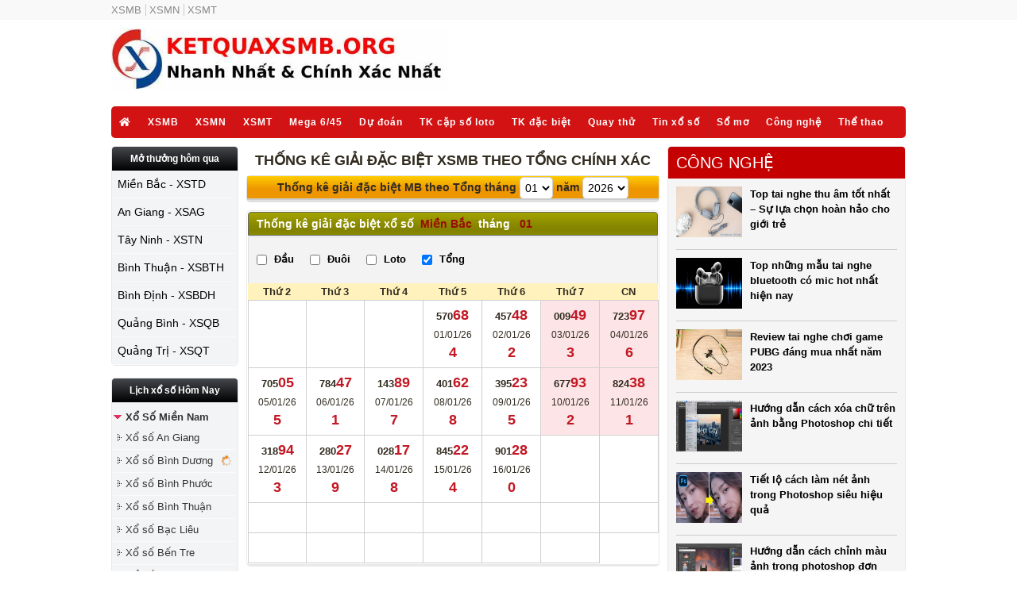

--- FILE ---
content_type: text/html; charset=UTF-8
request_url: https://ketquaxsmb.org/thong-ke-giai-dac-biet-theo-tong/
body_size: 13928
content:
<!doctype html>
<html lang="vi">
<head>
	<meta charset="UTF-8">
	<meta name="viewport" content="width=device-width, initial-scale=1">
	<link rel="profile" href="https://gmpg.org/xfn/11">
	
	<link rel="stylesheet" href="https://ketquaxsmb.org/wp-content/themes/bongdaxoso/css/font-awesome.min.css" type="text/css">
	<link href="https://ketquaxsmb.org/wp-content/themes/bongdaxoso/css/main.css" rel="stylesheet" />
	<link rel="stylesheet" href="https://ketquaxsmb.org/wp-content/themes/bongdaxoso/css/my_custom.css" type="text/css" >

	<meta name='robots' content='index, follow, max-image-preview:large, max-snippet:-1, max-video-preview:-1' />
	<style>img:is([sizes="auto" i], [sizes^="auto," i]) { contain-intrinsic-size: 3000px 1500px }</style>
	
	<!-- This site is optimized with the Yoast SEO Premium plugin v23.6 (Yoast SEO v23.6) - https://yoast.com/wordpress/plugins/seo/ -->
	<title>Thống kê giải đặc biệt theo tổng - Thống kê XSMB theo tổng</title>
	<meta name="description" content="Thống kê giải đặc biệt theo tổng chính xác - Bảng Thống kê XSMB theo tổng được liệt kê đầy đủ - Thống kê tổng 2 số cuối giải đặc biệt XSMB" />
	<link rel="canonical" href="https://ketquaxsmb.org/thong-ke-giai-dac-biet-theo-tong/" />
	<meta property="og:locale" content="vi_VN" />
	<meta property="og:type" content="article" />
	<meta property="og:title" content="Thống kê giải đặc biệt miền bắc theo tổng - Xoso360" />
	<meta property="og:description" content="Thống kê giải đặc biệt theo tổng chính xác - Bảng Thống kê XSMB theo tổng được liệt kê đầy đủ - Thống kê tổng 2 số cuối giải đặc biệt XSMB" />
	<meta property="og:url" content="https://ketquaxsmb.org/thong-ke-giai-dac-biet-theo-tong/" />
	<meta property="og:site_name" content="Xoso360" />
	<meta property="article:modified_time" content="2025-08-17T15:49:51+00:00" />
	<meta property="og:image" content="https://ketquaxsmb.org/wp-content/uploads/2022/12/tkdbxsmbtheotong.jpg" />
	<meta property="og:image:width" content="600" />
	<meta property="og:image:height" content="400" />
	<meta property="og:image:type" content="image/jpeg" />
	<meta name="twitter:card" content="summary_large_image" />
	<meta name="twitter:label1" content="Ước tính thời gian đọc" />
	<meta name="twitter:data1" content="2 phút" />
	<script type="application/ld+json" class="yoast-schema-graph">{"@context":"https://schema.org","@graph":[{"@type":"WebPage","@id":"https://ketquaxsmb.org/thong-ke-giai-dac-biet-theo-tong/","url":"https://ketquaxsmb.org/thong-ke-giai-dac-biet-theo-tong/","name":"Thống kê giải đặc biệt theo tổng - Thống kê XSMB theo tổng","isPartOf":{"@id":"https://ketquaxsmb.org/#website"},"primaryImageOfPage":{"@id":"https://ketquaxsmb.org/thong-ke-giai-dac-biet-theo-tong/#primaryimage"},"image":{"@id":"https://ketquaxsmb.org/thong-ke-giai-dac-biet-theo-tong/#primaryimage"},"thumbnailUrl":"https://ketquaxsmb.org/wp-content/uploads/2022/12/tkdbxsmbtheotong.jpg","datePublished":"2021-09-15T07:39:33+00:00","dateModified":"2025-08-17T15:49:51+00:00","description":"Thống kê giải đặc biệt theo tổng chính xác - Bảng Thống kê XSMB theo tổng được liệt kê đầy đủ - Thống kê tổng 2 số cuối giải đặc biệt XSMB","breadcrumb":{"@id":"https://ketquaxsmb.org/thong-ke-giai-dac-biet-theo-tong/#breadcrumb"},"inLanguage":"vi","potentialAction":[{"@type":"ReadAction","target":["https://ketquaxsmb.org/thong-ke-giai-dac-biet-theo-tong/"]}]},{"@type":"ImageObject","inLanguage":"vi","@id":"https://ketquaxsmb.org/thong-ke-giai-dac-biet-theo-tong/#primaryimage","url":"https://ketquaxsmb.org/wp-content/uploads/2022/12/tkdbxsmbtheotong.jpg","contentUrl":"https://ketquaxsmb.org/wp-content/uploads/2022/12/tkdbxsmbtheotong.jpg","width":600,"height":400,"caption":"Thống kê giải đặc biệt miền bắc theo tổng"},{"@type":"BreadcrumbList","@id":"https://ketquaxsmb.org/thong-ke-giai-dac-biet-theo-tong/#breadcrumb","itemListElement":[{"@type":"ListItem","position":1,"name":"Home","item":"https://ketquaxsmb.org/"},{"@type":"ListItem","position":2,"name":"Thống kê giải đặc biệt miền bắc theo tổng"}]},{"@type":"WebSite","@id":"https://ketquaxsmb.org/#website","url":"https://ketquaxsmb.org/","name":"Xoso360","description":"Xổ số - KQXS Nhanh nhất, chính xác nhất","potentialAction":[{"@type":"SearchAction","target":{"@type":"EntryPoint","urlTemplate":"https://ketquaxsmb.org/?s={search_term_string}"},"query-input":{"@type":"PropertyValueSpecification","valueRequired":true,"valueName":"search_term_string"}}],"inLanguage":"vi"}]}</script>
	<!-- / Yoast SEO Premium plugin. -->


<link rel="alternate" type="application/rss+xml" title="Dòng thông tin Xoso360 &raquo;" href="https://ketquaxsmb.org/feed/" />
<link rel="alternate" type="application/rss+xml" title="Xoso360 &raquo; Dòng bình luận" href="https://ketquaxsmb.org/comments/feed/" />
<script>
window._wpemojiSettings = {"baseUrl":"https:\/\/s.w.org\/images\/core\/emoji\/15.0.3\/72x72\/","ext":".png","svgUrl":"https:\/\/s.w.org\/images\/core\/emoji\/15.0.3\/svg\/","svgExt":".svg","source":{"concatemoji":"https:\/\/ketquaxsmb.org\/wp-includes\/js\/wp-emoji-release.min.js?ver=6.7.4"}};
/*! This file is auto-generated */
!function(i,n){var o,s,e;function c(e){try{var t={supportTests:e,timestamp:(new Date).valueOf()};sessionStorage.setItem(o,JSON.stringify(t))}catch(e){}}function p(e,t,n){e.clearRect(0,0,e.canvas.width,e.canvas.height),e.fillText(t,0,0);var t=new Uint32Array(e.getImageData(0,0,e.canvas.width,e.canvas.height).data),r=(e.clearRect(0,0,e.canvas.width,e.canvas.height),e.fillText(n,0,0),new Uint32Array(e.getImageData(0,0,e.canvas.width,e.canvas.height).data));return t.every(function(e,t){return e===r[t]})}function u(e,t,n){switch(t){case"flag":return n(e,"\ud83c\udff3\ufe0f\u200d\u26a7\ufe0f","\ud83c\udff3\ufe0f\u200b\u26a7\ufe0f")?!1:!n(e,"\ud83c\uddfa\ud83c\uddf3","\ud83c\uddfa\u200b\ud83c\uddf3")&&!n(e,"\ud83c\udff4\udb40\udc67\udb40\udc62\udb40\udc65\udb40\udc6e\udb40\udc67\udb40\udc7f","\ud83c\udff4\u200b\udb40\udc67\u200b\udb40\udc62\u200b\udb40\udc65\u200b\udb40\udc6e\u200b\udb40\udc67\u200b\udb40\udc7f");case"emoji":return!n(e,"\ud83d\udc26\u200d\u2b1b","\ud83d\udc26\u200b\u2b1b")}return!1}function f(e,t,n){var r="undefined"!=typeof WorkerGlobalScope&&self instanceof WorkerGlobalScope?new OffscreenCanvas(300,150):i.createElement("canvas"),a=r.getContext("2d",{willReadFrequently:!0}),o=(a.textBaseline="top",a.font="600 32px Arial",{});return e.forEach(function(e){o[e]=t(a,e,n)}),o}function t(e){var t=i.createElement("script");t.src=e,t.defer=!0,i.head.appendChild(t)}"undefined"!=typeof Promise&&(o="wpEmojiSettingsSupports",s=["flag","emoji"],n.supports={everything:!0,everythingExceptFlag:!0},e=new Promise(function(e){i.addEventListener("DOMContentLoaded",e,{once:!0})}),new Promise(function(t){var n=function(){try{var e=JSON.parse(sessionStorage.getItem(o));if("object"==typeof e&&"number"==typeof e.timestamp&&(new Date).valueOf()<e.timestamp+604800&&"object"==typeof e.supportTests)return e.supportTests}catch(e){}return null}();if(!n){if("undefined"!=typeof Worker&&"undefined"!=typeof OffscreenCanvas&&"undefined"!=typeof URL&&URL.createObjectURL&&"undefined"!=typeof Blob)try{var e="postMessage("+f.toString()+"("+[JSON.stringify(s),u.toString(),p.toString()].join(",")+"));",r=new Blob([e],{type:"text/javascript"}),a=new Worker(URL.createObjectURL(r),{name:"wpTestEmojiSupports"});return void(a.onmessage=function(e){c(n=e.data),a.terminate(),t(n)})}catch(e){}c(n=f(s,u,p))}t(n)}).then(function(e){for(var t in e)n.supports[t]=e[t],n.supports.everything=n.supports.everything&&n.supports[t],"flag"!==t&&(n.supports.everythingExceptFlag=n.supports.everythingExceptFlag&&n.supports[t]);n.supports.everythingExceptFlag=n.supports.everythingExceptFlag&&!n.supports.flag,n.DOMReady=!1,n.readyCallback=function(){n.DOMReady=!0}}).then(function(){return e}).then(function(){var e;n.supports.everything||(n.readyCallback(),(e=n.source||{}).concatemoji?t(e.concatemoji):e.wpemoji&&e.twemoji&&(t(e.twemoji),t(e.wpemoji)))}))}((window,document),window._wpemojiSettings);
</script>
<style id='wp-emoji-styles-inline-css'>

	img.wp-smiley, img.emoji {
		display: inline !important;
		border: none !important;
		box-shadow: none !important;
		height: 1em !important;
		width: 1em !important;
		margin: 0 0.07em !important;
		vertical-align: -0.1em !important;
		background: none !important;
		padding: 0 !important;
	}
</style>
<link rel='stylesheet' id='wp-block-library-css' href='https://ketquaxsmb.org/wp-includes/css/dist/block-library/style.min.css?ver=6.7.4' media='all' />
<style id='classic-theme-styles-inline-css'>
/*! This file is auto-generated */
.wp-block-button__link{color:#fff;background-color:#32373c;border-radius:9999px;box-shadow:none;text-decoration:none;padding:calc(.667em + 2px) calc(1.333em + 2px);font-size:1.125em}.wp-block-file__button{background:#32373c;color:#fff;text-decoration:none}
</style>
<style id='global-styles-inline-css'>
:root{--wp--preset--aspect-ratio--square: 1;--wp--preset--aspect-ratio--4-3: 4/3;--wp--preset--aspect-ratio--3-4: 3/4;--wp--preset--aspect-ratio--3-2: 3/2;--wp--preset--aspect-ratio--2-3: 2/3;--wp--preset--aspect-ratio--16-9: 16/9;--wp--preset--aspect-ratio--9-16: 9/16;--wp--preset--color--black: #000000;--wp--preset--color--cyan-bluish-gray: #abb8c3;--wp--preset--color--white: #ffffff;--wp--preset--color--pale-pink: #f78da7;--wp--preset--color--vivid-red: #cf2e2e;--wp--preset--color--luminous-vivid-orange: #ff6900;--wp--preset--color--luminous-vivid-amber: #fcb900;--wp--preset--color--light-green-cyan: #7bdcb5;--wp--preset--color--vivid-green-cyan: #00d084;--wp--preset--color--pale-cyan-blue: #8ed1fc;--wp--preset--color--vivid-cyan-blue: #0693e3;--wp--preset--color--vivid-purple: #9b51e0;--wp--preset--gradient--vivid-cyan-blue-to-vivid-purple: linear-gradient(135deg,rgba(6,147,227,1) 0%,rgb(155,81,224) 100%);--wp--preset--gradient--light-green-cyan-to-vivid-green-cyan: linear-gradient(135deg,rgb(122,220,180) 0%,rgb(0,208,130) 100%);--wp--preset--gradient--luminous-vivid-amber-to-luminous-vivid-orange: linear-gradient(135deg,rgba(252,185,0,1) 0%,rgba(255,105,0,1) 100%);--wp--preset--gradient--luminous-vivid-orange-to-vivid-red: linear-gradient(135deg,rgba(255,105,0,1) 0%,rgb(207,46,46) 100%);--wp--preset--gradient--very-light-gray-to-cyan-bluish-gray: linear-gradient(135deg,rgb(238,238,238) 0%,rgb(169,184,195) 100%);--wp--preset--gradient--cool-to-warm-spectrum: linear-gradient(135deg,rgb(74,234,220) 0%,rgb(151,120,209) 20%,rgb(207,42,186) 40%,rgb(238,44,130) 60%,rgb(251,105,98) 80%,rgb(254,248,76) 100%);--wp--preset--gradient--blush-light-purple: linear-gradient(135deg,rgb(255,206,236) 0%,rgb(152,150,240) 100%);--wp--preset--gradient--blush-bordeaux: linear-gradient(135deg,rgb(254,205,165) 0%,rgb(254,45,45) 50%,rgb(107,0,62) 100%);--wp--preset--gradient--luminous-dusk: linear-gradient(135deg,rgb(255,203,112) 0%,rgb(199,81,192) 50%,rgb(65,88,208) 100%);--wp--preset--gradient--pale-ocean: linear-gradient(135deg,rgb(255,245,203) 0%,rgb(182,227,212) 50%,rgb(51,167,181) 100%);--wp--preset--gradient--electric-grass: linear-gradient(135deg,rgb(202,248,128) 0%,rgb(113,206,126) 100%);--wp--preset--gradient--midnight: linear-gradient(135deg,rgb(2,3,129) 0%,rgb(40,116,252) 100%);--wp--preset--font-size--small: 13px;--wp--preset--font-size--medium: 20px;--wp--preset--font-size--large: 36px;--wp--preset--font-size--x-large: 42px;--wp--preset--spacing--20: 0.44rem;--wp--preset--spacing--30: 0.67rem;--wp--preset--spacing--40: 1rem;--wp--preset--spacing--50: 1.5rem;--wp--preset--spacing--60: 2.25rem;--wp--preset--spacing--70: 3.38rem;--wp--preset--spacing--80: 5.06rem;--wp--preset--shadow--natural: 6px 6px 9px rgba(0, 0, 0, 0.2);--wp--preset--shadow--deep: 12px 12px 50px rgba(0, 0, 0, 0.4);--wp--preset--shadow--sharp: 6px 6px 0px rgba(0, 0, 0, 0.2);--wp--preset--shadow--outlined: 6px 6px 0px -3px rgba(255, 255, 255, 1), 6px 6px rgba(0, 0, 0, 1);--wp--preset--shadow--crisp: 6px 6px 0px rgba(0, 0, 0, 1);}:where(.is-layout-flex){gap: 0.5em;}:where(.is-layout-grid){gap: 0.5em;}body .is-layout-flex{display: flex;}.is-layout-flex{flex-wrap: wrap;align-items: center;}.is-layout-flex > :is(*, div){margin: 0;}body .is-layout-grid{display: grid;}.is-layout-grid > :is(*, div){margin: 0;}:where(.wp-block-columns.is-layout-flex){gap: 2em;}:where(.wp-block-columns.is-layout-grid){gap: 2em;}:where(.wp-block-post-template.is-layout-flex){gap: 1.25em;}:where(.wp-block-post-template.is-layout-grid){gap: 1.25em;}.has-black-color{color: var(--wp--preset--color--black) !important;}.has-cyan-bluish-gray-color{color: var(--wp--preset--color--cyan-bluish-gray) !important;}.has-white-color{color: var(--wp--preset--color--white) !important;}.has-pale-pink-color{color: var(--wp--preset--color--pale-pink) !important;}.has-vivid-red-color{color: var(--wp--preset--color--vivid-red) !important;}.has-luminous-vivid-orange-color{color: var(--wp--preset--color--luminous-vivid-orange) !important;}.has-luminous-vivid-amber-color{color: var(--wp--preset--color--luminous-vivid-amber) !important;}.has-light-green-cyan-color{color: var(--wp--preset--color--light-green-cyan) !important;}.has-vivid-green-cyan-color{color: var(--wp--preset--color--vivid-green-cyan) !important;}.has-pale-cyan-blue-color{color: var(--wp--preset--color--pale-cyan-blue) !important;}.has-vivid-cyan-blue-color{color: var(--wp--preset--color--vivid-cyan-blue) !important;}.has-vivid-purple-color{color: var(--wp--preset--color--vivid-purple) !important;}.has-black-background-color{background-color: var(--wp--preset--color--black) !important;}.has-cyan-bluish-gray-background-color{background-color: var(--wp--preset--color--cyan-bluish-gray) !important;}.has-white-background-color{background-color: var(--wp--preset--color--white) !important;}.has-pale-pink-background-color{background-color: var(--wp--preset--color--pale-pink) !important;}.has-vivid-red-background-color{background-color: var(--wp--preset--color--vivid-red) !important;}.has-luminous-vivid-orange-background-color{background-color: var(--wp--preset--color--luminous-vivid-orange) !important;}.has-luminous-vivid-amber-background-color{background-color: var(--wp--preset--color--luminous-vivid-amber) !important;}.has-light-green-cyan-background-color{background-color: var(--wp--preset--color--light-green-cyan) !important;}.has-vivid-green-cyan-background-color{background-color: var(--wp--preset--color--vivid-green-cyan) !important;}.has-pale-cyan-blue-background-color{background-color: var(--wp--preset--color--pale-cyan-blue) !important;}.has-vivid-cyan-blue-background-color{background-color: var(--wp--preset--color--vivid-cyan-blue) !important;}.has-vivid-purple-background-color{background-color: var(--wp--preset--color--vivid-purple) !important;}.has-black-border-color{border-color: var(--wp--preset--color--black) !important;}.has-cyan-bluish-gray-border-color{border-color: var(--wp--preset--color--cyan-bluish-gray) !important;}.has-white-border-color{border-color: var(--wp--preset--color--white) !important;}.has-pale-pink-border-color{border-color: var(--wp--preset--color--pale-pink) !important;}.has-vivid-red-border-color{border-color: var(--wp--preset--color--vivid-red) !important;}.has-luminous-vivid-orange-border-color{border-color: var(--wp--preset--color--luminous-vivid-orange) !important;}.has-luminous-vivid-amber-border-color{border-color: var(--wp--preset--color--luminous-vivid-amber) !important;}.has-light-green-cyan-border-color{border-color: var(--wp--preset--color--light-green-cyan) !important;}.has-vivid-green-cyan-border-color{border-color: var(--wp--preset--color--vivid-green-cyan) !important;}.has-pale-cyan-blue-border-color{border-color: var(--wp--preset--color--pale-cyan-blue) !important;}.has-vivid-cyan-blue-border-color{border-color: var(--wp--preset--color--vivid-cyan-blue) !important;}.has-vivid-purple-border-color{border-color: var(--wp--preset--color--vivid-purple) !important;}.has-vivid-cyan-blue-to-vivid-purple-gradient-background{background: var(--wp--preset--gradient--vivid-cyan-blue-to-vivid-purple) !important;}.has-light-green-cyan-to-vivid-green-cyan-gradient-background{background: var(--wp--preset--gradient--light-green-cyan-to-vivid-green-cyan) !important;}.has-luminous-vivid-amber-to-luminous-vivid-orange-gradient-background{background: var(--wp--preset--gradient--luminous-vivid-amber-to-luminous-vivid-orange) !important;}.has-luminous-vivid-orange-to-vivid-red-gradient-background{background: var(--wp--preset--gradient--luminous-vivid-orange-to-vivid-red) !important;}.has-very-light-gray-to-cyan-bluish-gray-gradient-background{background: var(--wp--preset--gradient--very-light-gray-to-cyan-bluish-gray) !important;}.has-cool-to-warm-spectrum-gradient-background{background: var(--wp--preset--gradient--cool-to-warm-spectrum) !important;}.has-blush-light-purple-gradient-background{background: var(--wp--preset--gradient--blush-light-purple) !important;}.has-blush-bordeaux-gradient-background{background: var(--wp--preset--gradient--blush-bordeaux) !important;}.has-luminous-dusk-gradient-background{background: var(--wp--preset--gradient--luminous-dusk) !important;}.has-pale-ocean-gradient-background{background: var(--wp--preset--gradient--pale-ocean) !important;}.has-electric-grass-gradient-background{background: var(--wp--preset--gradient--electric-grass) !important;}.has-midnight-gradient-background{background: var(--wp--preset--gradient--midnight) !important;}.has-small-font-size{font-size: var(--wp--preset--font-size--small) !important;}.has-medium-font-size{font-size: var(--wp--preset--font-size--medium) !important;}.has-large-font-size{font-size: var(--wp--preset--font-size--large) !important;}.has-x-large-font-size{font-size: var(--wp--preset--font-size--x-large) !important;}
:where(.wp-block-post-template.is-layout-flex){gap: 1.25em;}:where(.wp-block-post-template.is-layout-grid){gap: 1.25em;}
:where(.wp-block-columns.is-layout-flex){gap: 2em;}:where(.wp-block-columns.is-layout-grid){gap: 2em;}
:root :where(.wp-block-pullquote){font-size: 1.5em;line-height: 1.6;}
</style>
<link rel='stylesheet' id='xoso360-style-css' href='https://ketquaxsmb.org/wp-content/themes/bongdaxoso/style.css?ver=1.0.0' media='all' />
<script src="https://ketquaxsmb.org/wp-includes/js/jquery/jquery.min.js?ver=3.7.1" id="jquery-core-js"></script>
<script src="https://ketquaxsmb.org/wp-includes/js/jquery/jquery-migrate.min.js?ver=3.4.1" id="jquery-migrate-js"></script>
<link rel="https://api.w.org/" href="https://ketquaxsmb.org/wp-json/" /><link rel="alternate" title="JSON" type="application/json" href="https://ketquaxsmb.org/wp-json/wp/v2/pages/309" /><link rel="EditURI" type="application/rsd+xml" title="RSD" href="https://ketquaxsmb.org/xmlrpc.php?rsd" />
<meta name="generator" content="WordPress 6.7.4" />
<link rel='shortlink' href='https://ketquaxsmb.org/?p=309' />
<link rel="alternate" title="oNhúng (JSON)" type="application/json+oembed" href="https://ketquaxsmb.org/wp-json/oembed/1.0/embed?url=https%3A%2F%2Fketquaxsmb.org%2Fthong-ke-giai-dac-biet-theo-tong%2F" />
<link rel="alternate" title="oNhúng (XML)" type="text/xml+oembed" href="https://ketquaxsmb.org/wp-json/oembed/1.0/embed?url=https%3A%2F%2Fketquaxsmb.org%2Fthong-ke-giai-dac-biet-theo-tong%2F&#038;format=xml" />
<link rel="icon" href="https://ketquaxsmb.org/wp-content/uploads/2022/12/cropped-favicon-ketquaxsmb-32x32.jpg" sizes="32x32" />
<link rel="icon" href="https://ketquaxsmb.org/wp-content/uploads/2022/12/cropped-favicon-ketquaxsmb-192x192.jpg" sizes="192x192" />
<link rel="apple-touch-icon" href="https://ketquaxsmb.org/wp-content/uploads/2022/12/cropped-favicon-ketquaxsmb-180x180.jpg" />
<meta name="msapplication-TileImage" content="https://ketquaxsmb.org/wp-content/uploads/2022/12/cropped-favicon-ketquaxsmb-270x270.jpg" />
	<!-- Google tag (gtag.js) -->
<script async src="https://www.googletagmanager.com/gtag/js?id=UA-251018137-1"></script>
<script>
  window.dataLayer = window.dataLayer || [];
  function gtag(){dataLayer.push(arguments);}
  gtag('js', new Date());

  gtag('config', 'UA-251018137-1');
</script>
<meta name="google-site-verification" content="xGmc2L4zFFyGu4mv6ZtoIKcF4SgL84C15tHyJjy-CQ4" />
</head>

<body class="page-template page-template-pages page-template-tk-gdbtong page-template-pagestk-gdbtong-php page page-id-309 pagebody responsive no-sidebar">
	<div class="playout">
		<div id="topheader">
			<div class="pcontent">
				<ul>
									<li><a href="https://wp.xosothantai.com.vn/" title="XSMB">XSMB</a></li>
										<li><a href="https://wp.xosothantai.com.vn/" title="XSMN">XSMN</a></li>
										<li><a href="https://wp.xosothantai.com.vn/" title="XSMT">XSMT</a></li>
									</ul>
			</div>
		</div>
		<div id="header">
			<div class="pcontent">
				<div class="h_banner">
					<div class="logo">
						<div class="">
							<p>
								<a href="https://ketquaxsmb.org" title="Xoso360"><img alt="Xoso360" src="https://ketquaxsmb.org/wp-content/uploads/2022/12/logo-ketquaxsmborg.jpg" title="Xoso360" height="85" border="0"></a>
							</p>
						</div>
					</div>
					<div class="header_ext">
						<div class="hidemin768">
							<div class="topbarmenu">
								<ul id="topmenubar">
																		<li><a href="https://wp.xosothantai.com.vn/" title="XSMB">XSMN</a></li>
																		<li><a href="https://wp.xosothantai.com.vn/" title="XSMN">XSMN</a></li>
																		<li><a href="https://wp.xosothantai.com.vn/" title="XSMT">XSMN</a></li>
																	</ul>
							</div>
						</div>
					</div>
					<div id="responsive-tab"><a href="#" class="">Menu</a></div>
				</div>
			</div>
		</div>
		<!-- Bengin nav-main -->
		<div id="navbar3" class="navbar3">
            <div class="pcontent">
               <div id="css3menu">
					<ul class="">
<li class="btnhome"><a href="https://ketquaxsmb.org/" title="Xổ số" class="menu_link_1"><i class="fas fa-home"></i></a></li>
<li class="has-sub">
<a class=" " href="https://ketquaxsmb.org/xo-so-mien-bac/"> XSMB</a>
<ul class="mnul1">
<li class=""><a class="" href="https://ketquaxsmb.org/xsmb-100-ngay/">XSMB 100 Ngày</a></li>

<li class=""><a class="" href="https://ketquaxsmb.org/xsmb-90-ngay/">XSMB 90 Ngày</a></li>

<li class=""><a class="" href="https://ketquaxsmb.org/xsmb-60-ngay/">XSMB 60 Ngày</a></li>

<li class=""><a class="" href="https://ketquaxsmb.org/xsmb-30-ngay/">XSMB 30 Ngày</a></li>
</ul>
</li>
<li class="has-sub">
<a class=" " href="https://ketquaxsmb.org/xo-so-mien-nam/"> XSMN</a>
<ul class="mnul1">
<li class=""><a class="" href="https://ketquaxsmb.org/xsmn-100-ngay/">XSMN 100 Ngày</a></li>

<li class=""><a class="" href="https://ketquaxsmb.org/xsmn-90-ngay/">XSMN 90 Ngày</a></li>

<li class=""><a class="" href="https://ketquaxsmb.org/xsmn-60-ngay/">XSMN 60 Ngày</a></li>

<li class=""><a class="" href="https://ketquaxsmb.org/xsmn-30-ngay/">XSMN 30 Ngày</a></li>
</ul>
</li>
<li class="has-sub">
<a class=" " href="https://ketquaxsmb.org/xo-so-mien-trung/"> XSMT</a>
<ul class="mnul1">
<li class=""><a class="" href="https://ketquaxsmb.org/xsmt-100-ngay/">XSMT 100 Ngày</a></li>

<li class=""><a class="" href="https://ketquaxsmb.org/xsmt-90-ngay/">XSMT 90 Ngày</a></li>

<li class=""><a class="" href="https://ketquaxsmb.org/xsmt-60-ngay/">XSMT 60 Ngày</a></li>

<li class=""><a class="" href="https://ketquaxsmb.org/xsmt-30-ngay/">XSMT 30 Ngày</a></li>
</ul>
</li>
<li class="has-sub">
<a class=" " href="https://ketquaxsmb.org/mega-6-45/"> Mega 6/45</a>
<ul class="mnul1">
<li class=""><a class="" href="https://ketquaxsmb.org/ket-qua-xo-so-dien-toan-max4d/">Điện Toán Max4D</a></li>

<li class=""><a class="" href="https://ketquaxsmb.org/ket-qua-xo-so-dien-toan-power-6-55/">Điện Toán Power 6/55</a></li>
</ul>
</li>
<li class=""><a class="menu_link_1 " href="https://ketquaxsmb.org/du-doan-ket-qua-xo-so/"><span> Dự đoán</span></a></li>
<li class="has-sub">
<a class=" " href="https://ketquaxsmb.org/thong-ke-cap-so-loto/"> TK cặp số loto</a>
<ul class="mnul1">
<li class=""><a class="" href="https://ketquaxsmb.org/thong-ke-dau-duoi-loto/">TK đầu đuôi loto</a></li>

<li class=""><a class="" href="https://ketquaxsmb.org/thong-ke-lo-roi/">TK lô rơi</a></li>

<li class=""><a class="" href="https://ketquaxsmb.org/thong-ke-tan-suat-nhip-loto/">Tk tần suất nhịp loto</a></li>

<li class=""><a class="" href="https://ketquaxsmb.org/thong-ke-lo-xien/">Thống kê lô xiên</a></li>

<li class=""><a class="" href="https://ketquaxsmb.org/thong-ke-lo-kep/">Thống kê lô kép</a></li>

<li class=""><a class="" href="https://ketquaxsmb.org/thong-ke-lo-cam/">Thống kê lô câm</a></li>
</ul>
</li>
<li class="has-sub">
<a class=" " href="https://ketquaxsmb.org/thong-ke-giai-dac-biet-xsmb/"> TK đặc biệt</a>
<ul class="mnul1">
<li class=""><a class="" href="https://ketquaxsmb.org/thong-ke-bang-chan-le-dac-biet/">Tk chẵn lẻ đặc biệt</a></li>

<li class=""><a class="" href="https://ketquaxsmb.org/thong-ke-bang-dac-biet-dau-duoi/">Tk đặc biệt đầu đuôi</a></li>

<li class=""><a class="" href="https://ketquaxsmb.org/thong-ke-giai-dac-biet-theo-thang/">Tk giải ĐB theo tháng</a></li>

<li class=""><a class="" href="https://ketquaxsmb.org/thong-ke-giai-dac-biet-mien-bac-theo-tuan/">TK giải ĐB MB theo tuần</a></li>

<li class=""><a class="" href="https://ketquaxsmb.org/thong-ke-giai-dac-biet-theo-nam/">TK giải đặc biệt theo năm</a></li>

<li class=""><a class="" href="https://ketquaxsmb.org/thong-ke-giai-dac-biet-theo-tong/">Tk giải đặc biệt MB theo tổng</a></li>
</ul>
</li>
<li class="has-sub">
<a class=" " href="https://ketquaxsmb.org/quay-thu-mb/"> Quay thử</a>
<ul class="mnul1">
<li class=""><a class="" href="https://ketquaxsmb.org/quay-thu-mn/">Quay thử MN</a></li>

<li class=""><a class="" href="https://ketquaxsmb.org/quay-thu-mt/">Quay thử MT</a></li>
</ul>
</li>
<li class=""><a class="menu_link_1 " href="https://ketquaxsmb.org/xo-so/"><span> Tin xổ số</span></a></li>
<li class=""><a class="menu_link_1 " href="https://ketquaxsmb.org/so-mo/"><span> Sổ mơ</span></a></li>
<li class=""><a class="menu_link_1 " href="https://ketquaxsmb.org/cong-nghe/"><span> Công nghệ</span></a></li>
<li class=""><a class="menu_link_1 " href="https://ketquaxsmb.org/the-thao/"><span> Thể thao</span></a></li>
<div class="clear" style="height:0"></div></ul>
				</div>
				<div class="clear"></div>
			</div>
		</div>
		<!-- End nav-main -->
		<div id="main">
            <div class="pcontent">
            	<div class="dnw-content-main" id="dnw-content-main">
					<!--left-->
<div id="leftmodule" class="box">
	<div>
		<div class="">
			<div style="width:100%; display:inline-block">
				<div class="modules_black">
					<div class="mdtitle bold">Mở thưởng hôm qua</div>
					<div class="content">
						<ul class="menu2 menuxosott">
									<li><a href="https://ketquaxsmb.org/xo-so-mien-bac/" title="Xổ số Miền Bắc">Miền Bắc - XSTD</a></li>
											<li><a href="https://ketquaxsmb.org/xsag-xs-tinh-an-giang/" title="Xổ số An Giang">An Giang - XSAG</a></li>
				<li><a href="https://ketquaxsmb.org/xstn-xs-tinh-tay-ninh/" title="Xổ số Tây Ninh">Tây Ninh - XSTN</a></li>
				<li><a href="https://ketquaxsmb.org/xsbth-xs-tinh-binh-thuan/" title="Xổ số Bình Thuận">Bình Thuận - XSBTH</a></li>
											<li><a href="https://ketquaxsmb.org/xsbdh-xs-tinh-binh-dinh/" title="Xổ số Bình Định">Bình Định - XSBDH</a></li>
				<li><a href="https://ketquaxsmb.org/xsqb-xs-tinh-quang-binh/" title="Xổ số Quảng Bình">Quảng Bình - XSQB</a></li>
				<li><a href="https://ketquaxsmb.org/xsqt-xs-tinh-quang-tri/" title="Xổ số Quảng Trị">Quảng Trị - XSQT</a></li>
								</ul>
					</div>
				</div>
			</div>
			<div class="clear"></div>
		</div>
	</div>
	<div>
		<div class="">
			<div style="width:100%; display:inline-block">
				<div class="modules_black">
					<div class="mdtitle bold">Lịch xổ số Hôm Nay</div>
					<div class="content">
						<ul class="menu menulichxoso">
							<li>
								<a class="hottoday_mien" href="https://ketquaxsmb.org/xo-so-mien-nam/" title="Xổ Số Miền Nam"><strong>Xổ Số Miền Nam</strong></a>
								<ul>
											<li><a href="https://ketquaxsmb.org/xsag-xs-tinh-an-giang/" title="Xổ số An Giang"><span class=''>Xổ số An Giang</span></a></li>
				<li><a href="https://ketquaxsmb.org/xsbd-xs-tinh-binh-duong/" title="Xổ số Bình Dương"><span class='icon wait'>Xổ số Bình Dương</span></a></li>
				<li><a href="https://ketquaxsmb.org/xsbp-xs-tinh-binh-phuoc/" title="Xổ số Bình Phước"><span class=''>Xổ số Bình Phước</span></a></li>
				<li><a href="https://ketquaxsmb.org/xsbth-xs-tinh-binh-thuan/" title="Xổ số Bình Thuận"><span class=''>Xổ số Bình Thuận</span></a></li>
				<li><a href="https://ketquaxsmb.org/xsbl-xs-tinh-bac-lieu/" title="Xổ số Bạc Liêu"><span class=''>Xổ số Bạc Liêu</span></a></li>
				<li><a href="https://ketquaxsmb.org/xsbtr-xs-tinh-ben-tre/" title="Xổ số Bến Tre"><span class=''>Xổ số Bến Tre</span></a></li>
				<li><a href="https://ketquaxsmb.org/xscm-xs-tinh-ca-mau/" title="Xổ số Cà Mau"><span class=''>Xổ số Cà Mau</span></a></li>
				<li><a href="https://ketquaxsmb.org/xsct-xs-tinh-can-tho/" title="Xổ số Cần Thơ"><span class=''>Xổ số Cần Thơ</span></a></li>
				<li><a href="https://ketquaxsmb.org/xshg-xs-tinh-hau-giang/" title="Xổ số Hậu Giang"><span class=''>Xổ số Hậu Giang</span></a></li>
				<li><a href="https://ketquaxsmb.org/xshcm-xs-tinh-ho-chi-minh/" title="Xổ số Hồ Chí Minh"><span class=''>Xổ số Hồ Chí Minh</span></a></li>
				<li><a href="https://ketquaxsmb.org/xskg-xs-tinh-kien-giang/" title="Xổ số Kiên Giang"><span class=''>Xổ số Kiên Giang</span></a></li>
				<li><a href="https://ketquaxsmb.org/xsla-xs-tinh-long-an/" title="Xổ số Long An"><span class=''>Xổ số Long An</span></a></li>
				<li><a href="https://ketquaxsmb.org/xsst-xs-tinh-soc-trang/" title="Xổ số Sóc Trăng"><span class=''>Xổ số Sóc Trăng</span></a></li>
				<li><a href="https://ketquaxsmb.org/xstg-xs-tinh-tien-giang/" title="Xổ số Tiền Giang"><span class=''>Xổ số Tiền Giang</span></a></li>
				<li><a href="https://ketquaxsmb.org/xstv-xs-tinh-tra-vinh/" title="Xổ số Trà Vinh"><span class='icon wait'>Xổ số Trà Vinh</span></a></li>
				<li><a href="https://ketquaxsmb.org/xstn-xs-tinh-tay-ninh/" title="Xổ số Tây Ninh"><span class=''>Xổ số Tây Ninh</span></a></li>
				<li><a href="https://ketquaxsmb.org/xsvl-xs-tinh-vinh-long/" title="Xổ số Vĩnh Long"><span class='icon wait'>Xổ số Vĩnh Long</span></a></li>
				<li><a href="https://ketquaxsmb.org/xsvt-xs-tinh-vung-tau/" title="Xổ số Vũng Tàu"><span class=''>Xổ số Vũng Tàu</span></a></li>
				<li><a href="https://ketquaxsmb.org/xsdl-xs-tinh-da-lat/" title="Xổ số Đà Lạt"><span class=''>Xổ số Đà Lạt</span></a></li>
				<li><a href="https://ketquaxsmb.org/xsdn-xs-tinh-dong-nai/" title="Xổ số Đồng Nai"><span class=''>Xổ số Đồng Nai</span></a></li>
				<li><a href="https://ketquaxsmb.org/xsdt-xs-tinh-dong-thap/" title="Xổ số Đồng Tháp"><span class=''>Xổ số Đồng Tháp</span></a></li>
										</ul>
							</li>
							<li>
								<a class="hottoday_mien" href="https://ketquaxsmb.org/xo-so-mien-trung/" title="Xổ Số Miền Trung"><strong>Xổ Số Miền Trung</strong></a>
								<ul>
											<li><a href="https://ketquaxsmb.org/xsbdh-xs-tinh-binh-dinh/" title="Xổ số Bình Định"><span class=''>Xổ số Bình Định</span></a></li>
				<li><a href="https://ketquaxsmb.org/xsdlk-xs-tinh-daklak/" title="Xổ số DakLak"><span class=''>Xổ số DakLak</span></a></li>
				<li><a href="https://ketquaxsmb.org/xsgl-xs-tinh-gia-lai/" title="Xổ số Gia Lai"><span class='icon wait'>Xổ số Gia Lai</span></a></li>
				<li><a href="https://ketquaxsmb.org/xskh-xs-tinh-khanh-hoa/" title="Xổ số Khánh Hòa"><span class=''>Xổ số Khánh Hòa</span></a></li>
				<li><a href="https://ketquaxsmb.org/xskt-xs-tinh-kon-tum/" title="Xổ số Kon Tum"><span class=''>Xổ số Kon Tum</span></a></li>
				<li><a href="https://ketquaxsmb.org/xsnt-xs-tinh-ninh-thuan/" title="Xổ số Ninh Thuận"><span class='icon wait'>Xổ số Ninh Thuận</span></a></li>
				<li><a href="https://ketquaxsmb.org/xspy-xs-tinh-phu-yen/" title="Xổ số Phú Yên"><span class=''>Xổ số Phú Yên</span></a></li>
				<li><a href="https://ketquaxsmb.org/xsqb-xs-tinh-quang-binh/" title="Xổ số Quảng Bình"><span class=''>Xổ số Quảng Bình</span></a></li>
				<li><a href="https://ketquaxsmb.org/xsqnm-xs-tinh-quang-nam/" title="Xổ số Quảng Nam"><span class=''>Xổ số Quảng Nam</span></a></li>
				<li><a href="https://ketquaxsmb.org/xsqni-xs-tinh-quang-ngai/" title="Xổ số Quảng Ngãi"><span class=''>Xổ số Quảng Ngãi</span></a></li>
				<li><a href="https://ketquaxsmb.org/xsqt-xs-tinh-quang-tri/" title="Xổ số Quảng Trị"><span class=''>Xổ số Quảng Trị</span></a></li>
				<li><a href="https://ketquaxsmb.org/xstth-xs-tinh-thuathienhue/" title="Xổ số ThừaThiênHuế"><span class=''>Xổ số ThừaThiênHuế</span></a></li>
				<li><a href="https://ketquaxsmb.org/xsdng-xs-tinh-da-nang/" title="Xổ số Đà Nẵng"><span class=''>Xổ số Đà Nẵng</span></a></li>
				<li><a href="https://ketquaxsmb.org/xsdno-xs-tinh-dac-nong/" title="Xổ số Đắc Nông"><span class=''>Xổ số Đắc Nông</span></a></li>
										</ul>
							</li>
							<li>
								<a class="hottoday_mien" href="https://ketquaxsmb.org/xo-so-mien-bac/" title="Xổ Số Miền Bắc"><strong>Xổ Số Miền Bắc</strong></a>
								<ul>
											<li><a href="https://ketquaxsmb.org/xo-so-mien-bac/" title="Xổ số Miền Bắc"><span class='icon wait'>Xổ số Miền Bắc</span></a></li>
										</ul>
							</li>
						</ul>
					</div>
				</div>
			</div>
			<div class="clear"></div>
		</div>
	</div>
</div>
<!-- End conten_left --><div id="contentmodule" class="box">
	<div>
		<div id="noidung">
			<h1 class="pagetitle">Thống kê giải đặc biệt XSMB theo tổng chính xác</h1>
			<div class="box_formthongkexoso">
				<h2 class="title">
				Thống kê giải đặc biệt MB theo Tổng tháng 
					<div class="dp_ib">
					   <select name="thang" id="tkgbdtong_month"  class="select" onchange="load_bangdacbiet()" autocomplete="off">
							<option value="01" selected="">01</option>
							 <option value="02" >02</option>
							 <option value="03" >03</option>
							 <option value="04" >04</option>
							 <option value="05" >05</option>
							 <option value="06" >06</option>
							 <option value="07" >07</option>
							 <option value="08" >08</option>
							 <option value="09" >09</option>
							 <option value="10" >10</option>
							 <option value="11" >11</option>
							 <option value="12" >12</option>
						</select>
				   	</div>
				  	 năm
				   	<div class="dp_ib">
					   	<select id="tkgbdtong_year" class="select" onchange="load_bangdacbiet()" autocomplete="off">
														<option value="2011" >2011</option>
														<option value="2012" >2012</option>
														<option value="2013" >2013</option>
														<option value="2014" >2014</option>
														<option value="2015" >2015</option>
														<option value="2016" >2016</option>
														<option value="2017" >2017</option>
														<option value="2018" >2018</option>
														<option value="2019" >2019</option>
														<option value="2020" >2020</option>
														<option value="2021" >2021</option>
														<option value="2022" >2022</option>
														<option value="2023" >2023</option>
														<option value="2024" >2024</option>
														<option value="2025" >2025</option>
														<option value="2026" selected="">2026</option>
													</select>
					</div>
				</h2>
			</div>
		</div>
		<div class="clear"></div>
		<div class="response">
			<div class="box_thongkexoso tkgbdtong">
	<h3 class="title_kqtk">Thống kê giải đặc biệt xổ số &nbsp;<span class="color_9b0902 bold">Miền Bắc</span>&nbsp; tháng &nbsp;<span class="color_9b0902 bold"> 01 </span></h3>
	<div class="px-3 py-2 checkFilter">
		<p><label class="me-2"><input type="checkbox" name="radioFil1" value="dau"> Đầu</label></p>
		<p><label class="me-2"><input type="checkbox" name="radioFil1" value="duoi"> Đuôi</label></p>
		<p><label class="me-2"><input type="checkbox" name="radioFil1" value="loto_tk"> Loto</label></p>
		<p><label class="me-2"><input type="checkbox" name="radioFil1" value="tong" checked=""> Tổng</label></p>
	</div>
	<table id="db_tong_table" class="kqxsmienbac text-center tbtk_db_tuan table_tkdb">
		<thead> 
			<tr class="bg_fff2bc">
				<th class="">Thứ 2</th> 
				<th class="">Thứ 3</th> 
				<th class="">Thứ 4</th> 
				<th class="">Thứ 5</th> 
				<th class="">Thứ 6</th> 
				<th class="">Thứ 7</th> 
				<th class="">CN</th> 
			</tr> 
		</thead>
		<tbody>
			 			  <tr class="DACBIET_TK_BANGDB_KQ_row_2">
														<td class="DACBIET_TK_BANGDB_KQ_col kqgiai">
					   <div class="db show full">&nbsp;</div>
					</td>
										<td class="DACBIET_TK_BANGDB_KQ_col kqgiai">
					   <div class="db show full">&nbsp;</div>
					</td>
										<td class="DACBIET_TK_BANGDB_KQ_col kqgiai">
					   <div class="db show full">&nbsp;</div>
					</td>
										<td class="DACBIET_TK_BANGDB_KQ_col kqgiai ">
					   <div class=" show full">570<span class="font18 do">68</span></div>
					   <span class="gdb_ngay">01/01/26</span>
					   <div class="font18 db do dau">6</div>
					   <div class="font18 db do duoi">8</div>
					   <div class="font18 db do loto_tk">68</div>
					   <div class="font18 db do show tong">4</div>
					</td>
																								<td class="DACBIET_TK_BANGDB_KQ_col kqgiai ">
					   <div class=" show full">457<span class="font18 do">48</span></div>
					   <span class="gdb_ngay">02/01/26</span>
					   <div class="font18 db do dau">4</div>
					   <div class="font18 db do duoi">8</div>
					   <div class="font18 db do loto_tk">48</div>
					   <div class="font18 db do show tong">2</div>
					</td>
																								<td class="DACBIET_TK_BANGDB_KQ_col kqgiai bg_hong">
					   <div class=" show full">009<span class="font18 do">49</span></div>
					   <span class="gdb_ngay">03/01/26</span>
					   <div class="font18 db do dau">4</div>
					   <div class="font18 db do duoi">9</div>
					   <div class="font18 db do loto_tk">49</div>
					   <div class="font18 db do show tong">3</div>
					</td>
																								<td class="DACBIET_TK_BANGDB_KQ_col kqgiai bg_hong">
					   <div class=" show full">723<span class="font18 do">97</span></div>
					   <span class="gdb_ngay">04/01/26</span>
					   <div class="font18 db do dau">9</div>
					   <div class="font18 db do duoi">7</div>
					   <div class="font18 db do loto_tk">97</div>
					   <div class="font18 db do show tong">6</div>
					</td>
															</tr><tr class="DACBIET_TK_BANGDB_KQ_row_2">
																			<td class="DACBIET_TK_BANGDB_KQ_col kqgiai ">
					   <div class=" show full">705<span class="font18 do">05</span></div>
					   <span class="gdb_ngay">05/01/26</span>
					   <div class="font18 db do dau">0</div>
					   <div class="font18 db do duoi">5</div>
					   <div class="font18 db do loto_tk">05</div>
					   <div class="font18 db do show tong">5</div>
					</td>
																								<td class="DACBIET_TK_BANGDB_KQ_col kqgiai ">
					   <div class=" show full">784<span class="font18 do">47</span></div>
					   <span class="gdb_ngay">06/01/26</span>
					   <div class="font18 db do dau">4</div>
					   <div class="font18 db do duoi">7</div>
					   <div class="font18 db do loto_tk">47</div>
					   <div class="font18 db do show tong">1</div>
					</td>
																								<td class="DACBIET_TK_BANGDB_KQ_col kqgiai ">
					   <div class=" show full">143<span class="font18 do">89</span></div>
					   <span class="gdb_ngay">07/01/26</span>
					   <div class="font18 db do dau">8</div>
					   <div class="font18 db do duoi">9</div>
					   <div class="font18 db do loto_tk">89</div>
					   <div class="font18 db do show tong">7</div>
					</td>
																								<td class="DACBIET_TK_BANGDB_KQ_col kqgiai ">
					   <div class=" show full">401<span class="font18 do">62</span></div>
					   <span class="gdb_ngay">08/01/26</span>
					   <div class="font18 db do dau">6</div>
					   <div class="font18 db do duoi">2</div>
					   <div class="font18 db do loto_tk">62</div>
					   <div class="font18 db do show tong">8</div>
					</td>
																								<td class="DACBIET_TK_BANGDB_KQ_col kqgiai ">
					   <div class=" show full">395<span class="font18 do">23</span></div>
					   <span class="gdb_ngay">09/01/26</span>
					   <div class="font18 db do dau">2</div>
					   <div class="font18 db do duoi">3</div>
					   <div class="font18 db do loto_tk">23</div>
					   <div class="font18 db do show tong">5</div>
					</td>
																								<td class="DACBIET_TK_BANGDB_KQ_col kqgiai bg_hong">
					   <div class=" show full">677<span class="font18 do">93</span></div>
					   <span class="gdb_ngay">10/01/26</span>
					   <div class="font18 db do dau">9</div>
					   <div class="font18 db do duoi">3</div>
					   <div class="font18 db do loto_tk">93</div>
					   <div class="font18 db do show tong">2</div>
					</td>
																								<td class="DACBIET_TK_BANGDB_KQ_col kqgiai bg_hong">
					   <div class=" show full">824<span class="font18 do">38</span></div>
					   <span class="gdb_ngay">11/01/26</span>
					   <div class="font18 db do dau">3</div>
					   <div class="font18 db do duoi">8</div>
					   <div class="font18 db do loto_tk">38</div>
					   <div class="font18 db do show tong">1</div>
					</td>
															</tr><tr class="DACBIET_TK_BANGDB_KQ_row_2">
																			<td class="DACBIET_TK_BANGDB_KQ_col kqgiai ">
					   <div class=" show full">318<span class="font18 do">94</span></div>
					   <span class="gdb_ngay">12/01/26</span>
					   <div class="font18 db do dau">9</div>
					   <div class="font18 db do duoi">4</div>
					   <div class="font18 db do loto_tk">94</div>
					   <div class="font18 db do show tong">3</div>
					</td>
																								<td class="DACBIET_TK_BANGDB_KQ_col kqgiai ">
					   <div class=" show full">280<span class="font18 do">27</span></div>
					   <span class="gdb_ngay">13/01/26</span>
					   <div class="font18 db do dau">2</div>
					   <div class="font18 db do duoi">7</div>
					   <div class="font18 db do loto_tk">27</div>
					   <div class="font18 db do show tong">9</div>
					</td>
																								<td class="DACBIET_TK_BANGDB_KQ_col kqgiai ">
					   <div class=" show full">028<span class="font18 do">17</span></div>
					   <span class="gdb_ngay">14/01/26</span>
					   <div class="font18 db do dau">1</div>
					   <div class="font18 db do duoi">7</div>
					   <div class="font18 db do loto_tk">17</div>
					   <div class="font18 db do show tong">8</div>
					</td>
																								<td class="DACBIET_TK_BANGDB_KQ_col kqgiai ">
					   <div class=" show full">845<span class="font18 do">22</span></div>
					   <span class="gdb_ngay">15/01/26</span>
					   <div class="font18 db do dau">2</div>
					   <div class="font18 db do duoi">2</div>
					   <div class="font18 db do loto_tk">22</div>
					   <div class="font18 db do show tong">4</div>
					</td>
																								<td class="DACBIET_TK_BANGDB_KQ_col kqgiai ">
					   <div class=" show full">901<span class="font18 do">28</span></div>
					   <span class="gdb_ngay">16/01/26</span>
					   <div class="font18 db do dau">2</div>
					   <div class="font18 db do duoi">8</div>
					   <div class="font18 db do loto_tk">28</div>
					   <div class="font18 db do show tong">0</div>
					</td>
																			<td class="DACBIET_TK_BANGDB_KQ_col kqgiai">
					   <div class="font18 db show full">&nbsp;</div>
					</td>
																			<td class="DACBIET_TK_BANGDB_KQ_col kqgiai">
					   <div class="font18 db show full">&nbsp;</div>
					</td>
															</tr><tr class="DACBIET_TK_BANGDB_KQ_row_2">
														<td class="DACBIET_TK_BANGDB_KQ_col kqgiai">
					   <div class="font18 db show full">&nbsp;</div>
					</td>
																			<td class="DACBIET_TK_BANGDB_KQ_col kqgiai">
					   <div class="font18 db show full">&nbsp;</div>
					</td>
																			<td class="DACBIET_TK_BANGDB_KQ_col kqgiai">
					   <div class="font18 db show full">&nbsp;</div>
					</td>
																			<td class="DACBIET_TK_BANGDB_KQ_col kqgiai">
					   <div class="font18 db show full">&nbsp;</div>
					</td>
																			<td class="DACBIET_TK_BANGDB_KQ_col kqgiai">
					   <div class="font18 db show full">&nbsp;</div>
					</td>
																			<td class="DACBIET_TK_BANGDB_KQ_col kqgiai">
					   <div class="font18 db show full">&nbsp;</div>
					</td>
																			<td class="DACBIET_TK_BANGDB_KQ_col kqgiai">
					   <div class="font18 db show full">&nbsp;</div>
					</td>
															</tr><tr class="DACBIET_TK_BANGDB_KQ_row_2">
														<td class="DACBIET_TK_BANGDB_KQ_col kqgiai">
					   <div class="font18 db show full">&nbsp;</div>
					</td>
																			<td class="DACBIET_TK_BANGDB_KQ_col kqgiai">
					   <div class="font18 db show full">&nbsp;</div>
					</td>
																			<td class="DACBIET_TK_BANGDB_KQ_col kqgiai">
					   <div class="font18 db show full">&nbsp;</div>
					</td>
																			<td class="DACBIET_TK_BANGDB_KQ_col kqgiai">
					   <div class="font18 db show full">&nbsp;</div>
					</td>
																			<td class="DACBIET_TK_BANGDB_KQ_col kqgiai">
					   <div class="font18 db show full">&nbsp;</div>
					</td>
																			<td class="DACBIET_TK_BANGDB_KQ_col kqgiai">
					   <div class="font18 db show full">&nbsp;</div>
					</td>
																	 </tr>
		</tbody>	
	</table>
	<script type="text/javascript">
		jQuery(function ($) {
			$( ".checkFilter" ).on("click", "p label input", function() {
				var checkVal = $(this).val();
				var checked = $(this).prop("checked");
				$( "#db_tong_table > tbody > tr > td > div."+checkVal ).each(function() {
					if(checked) {
						$(this).addClass('show');
					} else {
						$(this).removeClass('show');
					}
				});
			});

		});
	</script>
</div>
		</div>
		<div class="clear"></div>
		<div class="box_gioithieuxstt">
			<p>Trang <a href="https://ketquaxsmb.org/thong-ke-giai-dac-biet-theo-tong/">thống kê giải đặc biệt theo tổng</a> mang đến công cụ tra cứu chính xác, giúp người chơi dễ dàng theo dõi và phân tích kết quả xổ số theo tổng các chữ số. Với hệ thống thống kê đặc biệt theo tổng, bạn có thể nhanh chóng nhận biết những tổng số xuất hiện nhiều hay ít trong các kỳ quay.</p>
<p>Công cụ này tập trung vào thống kê xsmb theo tổng, hỗ trợ riêng cho khu vực miền Bắc, cho phép người dùng phân tích chi tiết xu hướng xuất hiện của từng tổng trong nhiều giai đoạn khác nhau.</p>
<p>Dữ liệu được <a href="https://ketquaxsmb.org/">ketquaxsmb.org</a> cập nhật thường xuyên, hiển thị rõ ràng theo từng kỳ để tiện so sánh và phân tích. Đây là công cụ hữu ích cho người chơi muốn tham khảo số liệu chính xác, nhận diện quy luật và nâng cao hiệu quả dự đoán xổ số miền Bắc.</p>
		</div>
	</div>
</div>
<!-- include right-->
<div id="rightmodule" class="box">
	<div class="module">    <div class="">
       	<div style="width:100%; display:inline-block">
          	<div class="modules_red">
          		<div class="h2 mdtitle">Công nghệ</div>
 				<div class="content">
										<div class="belowNews">
                      <a href="https://ketquaxsmb.org/top-tai-nghe-thu-am-tot-nhat/">
                         <div class="left"><img width="600" height="450" src="https://ketquaxsmb.org/wp-content/uploads/2023/05/chup-tai-thu-am-chat-luong.jpg" class="img-sidebar wp-post-image" alt="Top tai nghe thu âm tốt nhất &#8211; Sự lựa chọn hoàn hảo cho giới trẻ" title="Top tai nghe thu âm tốt nhất &#8211; Sự lựa chọn hoàn hảo cho giới trẻ" width="100%" decoding="async" loading="lazy" /></div>
                         <div class="right">Top tai nghe thu âm tốt nhất &#8211; Sự lựa chọn hoàn hảo cho giới trẻ</div>
                         <div class="clear" style="height:0"></div>
                      </a>
                   	</div>
										<div class="belowNews">
                      <a href="https://ketquaxsmb.org/tai-nghe-bluetooth-co-mic-hot-nhat/">
                         <div class="left"><img width="600" height="450" src="https://ketquaxsmb.org/wp-content/uploads/2023/05/tai-nghe-bluetooth-co-mic-2.jpg" class="img-sidebar wp-post-image" alt="Top những mẫu tai nghe bluetooth có mic hot nhất hiện nay" title="Top những mẫu tai nghe bluetooth có mic hot nhất hiện nay" width="100%" decoding="async" loading="lazy" /></div>
                         <div class="right">Top những mẫu tai nghe bluetooth có mic hot nhất hiện nay</div>
                         <div class="clear" style="height:0"></div>
                      </a>
                   	</div>
										<div class="belowNews">
                      <a href="https://ketquaxsmb.org/tai-nghe-choi-game-pubg-dang-mua-nhat/">
                         <div class="left"><img width="600" height="450" src="https://ketquaxsmb.org/wp-content/uploads/2023/05/tai-nghe-bluetooth-mozard-flex4.jpg" class="img-sidebar wp-post-image" alt="Review tai nghe chơi game PUBG đáng mua nhất năm 2023" title="Review tai nghe chơi game PUBG đáng mua nhất năm 2023" width="100%" decoding="async" loading="lazy" /></div>
                         <div class="right">Review tai nghe chơi game PUBG đáng mua nhất năm 2023</div>
                         <div class="clear" style="height:0"></div>
                      </a>
                   	</div>
										<div class="belowNews">
                      <a href="https://ketquaxsmb.org/cach-xoa-chu-tren-anh-bang-photoshop/">
                         <div class="left"><img width="800" height="464" src="https://ketquaxsmb.org/wp-content/uploads/2023/05/cach-xoa-chu-tren-anh-bang-photoshop.jpg" class="img-sidebar wp-post-image" alt="Hướng dẫn cách xóa chữ trên ảnh bằng Photoshop chi tiết" title="Hướng dẫn cách xóa chữ trên ảnh bằng Photoshop chi tiết" width="100%" decoding="async" loading="lazy" srcset="https://ketquaxsmb.org/wp-content/uploads/2023/05/cach-xoa-chu-tren-anh-bang-photoshop.jpg 800w, https://ketquaxsmb.org/wp-content/uploads/2023/05/cach-xoa-chu-tren-anh-bang-photoshop-768x445.jpg 768w" sizes="auto, (max-width: 800px) 100vw, 800px" /></div>
                         <div class="right">Hướng dẫn cách xóa chữ trên ảnh bằng Photoshop chi tiết</div>
                         <div class="clear" style="height:0"></div>
                      </a>
                   	</div>
										<div class="belowNews">
                      <a href="https://ketquaxsmb.org/tiet-lo-cach-lam-net-anh-trong-photoshop/">
                         <div class="left"><img width="860" height="484" src="https://ketquaxsmb.org/wp-content/uploads/2023/05/cach-lam-net-anh-trong-photoshop.jpg" class="img-sidebar wp-post-image" alt="Tiết lộ cách làm nét ảnh trong Photoshop siêu hiệu quả" title="Tiết lộ cách làm nét ảnh trong Photoshop siêu hiệu quả" width="100%" decoding="async" loading="lazy" srcset="https://ketquaxsmb.org/wp-content/uploads/2023/05/cach-lam-net-anh-trong-photoshop.jpg 860w, https://ketquaxsmb.org/wp-content/uploads/2023/05/cach-lam-net-anh-trong-photoshop-768x432.jpg 768w" sizes="auto, (max-width: 860px) 100vw, 860px" /></div>
                         <div class="right">Tiết lộ cách làm nét ảnh trong Photoshop siêu hiệu quả</div>
                         <div class="clear" style="height:0"></div>
                      </a>
                   	</div>
										<div class="belowNews">
                      <a href="https://ketquaxsmb.org/cach-chinh-mau-anh-trong-photoshop/">
                         <div class="left"><img width="650" height="450" src="https://ketquaxsmb.org/wp-content/uploads/2023/05/cach-chinh-mau-anh-trong-photoshop.jpg" class="img-sidebar wp-post-image" alt="Hướng dẫn cách chỉnh màu ảnh trong photoshop đơn giản nhất" title="Hướng dẫn cách chỉnh màu ảnh trong photoshop đơn giản nhất" width="100%" decoding="async" loading="lazy" /></div>
                         <div class="right">Hướng dẫn cách chỉnh màu ảnh trong photoshop đơn giản nhất</div>
                         <div class="clear" style="height:0"></div>
                      </a>
                   	</div>
										<div class="belowNews">
                      <a href="https://ketquaxsmb.org/top-dien-thoai-tam-trung-chup-anh-dep-nhat/">
                         <div class="left"><img width="1200" height="628" src="https://ketquaxsmb.org/wp-content/uploads/2023/05/dien-thoai-tam-trung-chup-anh-dep.jpg" class="img-sidebar wp-post-image" alt="Top 5 điện thoại tầm trung chụp ảnh đẹp nhất hiện nay" title="Top 5 điện thoại tầm trung chụp ảnh đẹp nhất hiện nay" width="100%" decoding="async" loading="lazy" srcset="https://ketquaxsmb.org/wp-content/uploads/2023/05/dien-thoai-tam-trung-chup-anh-dep.jpg 1200w, https://ketquaxsmb.org/wp-content/uploads/2023/05/dien-thoai-tam-trung-chup-anh-dep-768x402.jpg 768w" sizes="auto, (max-width: 1200px) 100vw, 1200px" /></div>
                         <div class="right">Top 5 điện thoại tầm trung chụp ảnh đẹp nhất hiện nay</div>
                         <div class="clear" style="height:0"></div>
                      </a>
                   	</div>
										<div class="belowNews">
                      <a href="https://ketquaxsmb.org/review-5-dien-thoai-quay-video-tot-nhat/">
                         <div class="left"><img width="1200" height="628" src="https://ketquaxsmb.org/wp-content/uploads/2023/05/dien-thoai-quay-video-tot-nhat.jpg" class="img-sidebar wp-post-image" alt="Review 5 điện thoại quay video tốt nhất được chuyên gia đề cử" title="Review 5 điện thoại quay video tốt nhất được chuyên gia đề cử" width="100%" decoding="async" loading="lazy" srcset="https://ketquaxsmb.org/wp-content/uploads/2023/05/dien-thoai-quay-video-tot-nhat.jpg 1200w, https://ketquaxsmb.org/wp-content/uploads/2023/05/dien-thoai-quay-video-tot-nhat-768x402.jpg 768w" sizes="auto, (max-width: 1200px) 100vw, 1200px" /></div>
                         <div class="right">Review 5 điện thoại quay video tốt nhất được chuyên gia đề cử</div>
                         <div class="clear" style="height:0"></div>
                      </a>
                   	</div>
										<div class="belowNews">
                      <a href="https://ketquaxsmb.org/review-dong-ho-thong-minh-cho-nu/">
                         <div class="left"><img width="800" height="450" src="https://ketquaxsmb.org/wp-content/uploads/2023/05/dong-ho-thong-minh-cho-nu.jpg" class="img-sidebar wp-post-image" alt="Review đồng hồ thông minh cho nữ bán chạy nhất 2023" title="Review đồng hồ thông minh cho nữ bán chạy nhất 2023" width="100%" decoding="async" loading="lazy" srcset="https://ketquaxsmb.org/wp-content/uploads/2023/05/dong-ho-thong-minh-cho-nu.jpg 800w, https://ketquaxsmb.org/wp-content/uploads/2023/05/dong-ho-thong-minh-cho-nu-768x432.jpg 768w" sizes="auto, (max-width: 800px) 100vw, 800px" /></div>
                         <div class="right">Review đồng hồ thông minh cho nữ bán chạy nhất 2023</div>
                         <div class="clear" style="height:0"></div>
                      </a>
                   	</div>
										<div class="belowNews">
                      <a href="https://ketquaxsmb.org/review-dong-ho-thong-minh-the-thao/">
                         <div class="left"><img width="800" height="495" src="https://ketquaxsmb.org/wp-content/uploads/2023/05/dong-ho-thong-minh-the-thao.jpg" class="img-sidebar wp-post-image" alt="Review những mẫu đồng hồ thông minh thể thao đáng mua nhất" title="Review những mẫu đồng hồ thông minh thể thao đáng mua nhất" width="100%" decoding="async" loading="lazy" srcset="https://ketquaxsmb.org/wp-content/uploads/2023/05/dong-ho-thong-minh-the-thao.jpg 800w, https://ketquaxsmb.org/wp-content/uploads/2023/05/dong-ho-thong-minh-the-thao-768x475.jpg 768w" sizes="auto, (max-width: 800px) 100vw, 800px" /></div>
                         <div class="right">Review những mẫu đồng hồ thông minh thể thao đáng mua nhất</div>
                         <div class="clear" style="height:0"></div>
                      </a>
                   	</div>
														</div>
			</div>
       </div>
       <div class="clear"></div>
    </div>
</div><div class="module">    <div class="">
       	<div style="width:100%; display:inline-block">
          	<div class="modules_red">
          		<div class="h2 mdtitle">Bài Mới Nhất</div>
 				<div class="content">
										<div class="belowNews">
                      <a href="https://ketquaxsmb.org/mo-thay-minh-chay-mau-mui-co-y-nghia-gi/">
                         <div class="left"><img width="600" height="450" src="https://ketquaxsmb.org/wp-content/uploads/2026/01/mo-thay-minh-bi-chay-mau-mui-diem-gi.jpg" class="img-sidebar wp-post-image" alt="Nằm mơ thấy mình chảy máu mũi có ý nghĩa gì, cảnh báo gì?" title="Nằm mơ thấy mình chảy máu mũi có ý nghĩa gì, cảnh báo gì?" width="100%" decoding="async" loading="lazy" /></div>
                         <div class="right">Nằm mơ thấy mình chảy máu mũi có ý nghĩa gì, cảnh báo gì?</div>
                         <div class="clear" style="height:0"></div>
                      </a>
                   	</div>
										<div class="belowNews">
                      <a href="https://ketquaxsmb.org/nam-mo-thay-minh-bi-benh-la-diem-gi/">
                         <div class="left"><img width="600" height="450" src="https://ketquaxsmb.org/wp-content/uploads/2026/01/mo-thay-minh-bi-benh.jpg" class="img-sidebar wp-post-image" alt="Nằm mơ thấy mình bị bệnh là điềm gì, con số nào tài lộc?" title="Nằm mơ thấy mình bị bệnh là điềm gì, con số nào tài lộc?" width="100%" decoding="async" loading="lazy" /></div>
                         <div class="right">Nằm mơ thấy mình bị bệnh là điềm gì, con số nào tài lộc?</div>
                         <div class="clear" style="height:0"></div>
                      </a>
                   	</div>
										<div class="belowNews">
                      <a href="https://ketquaxsmb.org/nam-mo-thay-phat-di-lac-la-diem-bao-gi-hung-hay-cat/">
                         <div class="left"><img width="600" height="450" src="https://ketquaxsmb.org/wp-content/uploads/2026/01/mo-thay-phat-di-lac-1.jpg" class="img-sidebar wp-post-image" alt="Nằm mơ thấy Phật Di Lặc là điềm báo gì, hung hay cát?" title="Nằm mơ thấy Phật Di Lặc là điềm báo gì, hung hay cát?" width="100%" decoding="async" loading="lazy" /></div>
                         <div class="right">Nằm mơ thấy Phật Di Lặc là điềm báo gì, hung hay cát?</div>
                         <div class="clear" style="height:0"></div>
                      </a>
                   	</div>
										<div class="belowNews">
                      <a href="https://ketquaxsmb.org/con-so-mang-phuc-khi-cho-tuoi-hoi-ngay-27-12-2025/">
                         <div class="left"><img width="600" height="450" src="https://ketquaxsmb.org/wp-content/uploads/2025/12/con-so-may-man-tuoi-hoi-27-12-2025-1-1.png" class="img-sidebar wp-post-image" alt="Bật mí con số mang phúc khí cho tuổi Hợi ngày 27/12/2025" title="Bật mí con số mang phúc khí cho tuổi Hợi ngày 27/12/2025" width="100%" decoding="async" loading="lazy" /></div>
                         <div class="right">Bật mí con số mang phúc khí cho tuổi Hợi ngày 27/12/2025</div>
                         <div class="clear" style="height:0"></div>
                      </a>
                   	</div>
										<div class="belowNews">
                      <a href="https://ketquaxsmb.org/con-so-gia-tang-may-man-tuoi-canh-dan-ngay-20-12-2025/">
                         <div class="left"><img width="600" height="451" src="https://ketquaxsmb.org/wp-content/uploads/2025/12/tuoi-dan-23.jp_.jpg" class="img-sidebar wp-post-image" alt="Con số gia tăng may mắn tuổi Canh Dần ngày 20/12/2025" title="Con số gia tăng may mắn tuổi Canh Dần ngày 20/12/2025" width="100%" decoding="async" loading="lazy" /></div>
                         <div class="right">Con số gia tăng may mắn tuổi Canh Dần ngày 20/12/2025</div>
                         <div class="clear" style="height:0"></div>
                      </a>
                   	</div>
										<div class="belowNews">
                      <a href="https://ketquaxsmb.org/tin-arsenal-arteta-thu-thach-rice-o-chien-thuat-moi/">
                         <div class="left"><img width="600" height="450" src="https://ketquaxsmb.org/wp-content/uploads/2025/12/arteta-yeu-cau-rice.jpg" class="img-sidebar wp-post-image" alt="Tin Arsenal: Arteta thử thách Rice ở chiến thuật mới" title="Tin Arsenal: Arteta thử thách Rice ở chiến thuật mới" width="100%" decoding="async" loading="lazy" /></div>
                         <div class="right">Tin Arsenal: Arteta thử thách Rice ở chiến thuật mới</div>
                         <div class="clear" style="height:0"></div>
                      </a>
                   	</div>
										<div class="belowNews">
                      <a href="https://ketquaxsmb.org/tin-everton-iliman-ndiaye-lot-tam-ngam-bo-ba-ong-lon-epl/">
                         <div class="left"><img width="600" height="450" src="https://ketquaxsmb.org/wp-content/uploads/2025/12/tin-everton-iliman-ndiaye-lot-tam-ngam-bo-ba-ong-lon-epl.jpg" class="img-sidebar wp-post-image" alt="Tin Everton: Iliman Ndiaye lọt tầm ngắm bộ ba ông lớn EPL" title="Tin Everton: Iliman Ndiaye lọt tầm ngắm bộ ba ông lớn EPL" width="100%" decoding="async" loading="lazy" /></div>
                         <div class="right">Tin Everton: Iliman Ndiaye lọt tầm ngắm bộ ba ông lớn EPL</div>
                         <div class="clear" style="height:0"></div>
                      </a>
                   	</div>
										<div class="belowNews">
                      <a href="https://ketquaxsmb.org/cac-so-ao-cua-hakimi-tai-clb-va-dtqg-morocco/">
                         <div class="left"><img width="600" height="450" src="https://ketquaxsmb.org/wp-content/uploads/2025/11/so-ao-hakimi.jpg" class="img-sidebar wp-post-image" alt="Bật mí các số áo của Hakimi tại CLB và ĐTQG Morocco" title="Bật mí các số áo của Hakimi tại CLB và ĐTQG Morocco" width="100%" decoding="async" loading="lazy" /></div>
                         <div class="right">Bật mí các số áo của Hakimi tại CLB và ĐTQG Morocco</div>
                         <div class="clear" style="height:0"></div>
                      </a>
                   	</div>
										<div class="belowNews">
                      <a href="https://ketquaxsmb.org/con-so-cat-tuong-cung-xu-nu-ngay-26-11-2025/">
                         <div class="left"><img width="600" height="450" src="https://ketquaxsmb.org/wp-content/uploads/2025/11/xu-nu-1.jpg" class="img-sidebar wp-post-image" alt="Chia sẻ con số cát tường cung Xử Nữ ngày 26/11/2025" title="Chia sẻ con số cát tường cung Xử Nữ ngày 26/11/2025" width="100%" decoding="async" loading="lazy" /></div>
                         <div class="right">Chia sẻ con số cát tường cung Xử Nữ ngày 26/11/2025</div>
                         <div class="clear" style="height:0"></div>
                      </a>
                   	</div>
										<div class="belowNews">
                      <a href="https://ketquaxsmb.org/mbappe-ao-so-may-y-nghia-so-ao-mbappe/">
                         <div class="left"><img width="600" height="450" src="https://ketquaxsmb.org/wp-content/uploads/2025/11/mbappe-so-ao-tai-monaco-2.jpg" class="img-sidebar wp-post-image" alt="Mbappe áo số mấy? Ý nghĩa số áo Mbappe trong sự nghiệp" title="Mbappe áo số mấy? Ý nghĩa số áo Mbappe trong sự nghiệp" width="100%" decoding="async" loading="lazy" /></div>
                         <div class="right">Mbappe áo số mấy? Ý nghĩa số áo Mbappe trong sự nghiệp</div>
                         <div class="clear" style="height:0"></div>
                      </a>
                   	</div>
														</div>
			</div>
       </div>
       <div class="clear"></div>
    </div>
</div>			<div class="module sidebar-lmt">
		<div class="">
	       	<div style="width:100%; display:inline-block">
	          	<div class="modules_red">
	          		<div class="h2 mdtitle">Lịch Mở Thưởng Xổ Số</div>
					<div class="box_kqxs">
						<table class="kqxsmiennam">
							 <tbody>
							 	<tr>
									<td class="bg-f6"><a href="https://ketquaxsmb.org/xo-so-mien-bac/">Miền bắc</a></td>
									<td class="bg-f6"><a href="https://ketquaxsmb.org/xo-so-mien-nam/">Miền Nam</a></td>
									<td class="bg-f6"><a href="https://ketquaxsmb.org/xo-so-mien-trung/">Miền Trung</a></td>
								</tr>
																<tr>
									<td>		<a href="https://ketquaxsmb.org/xo-so-mien-bac-thu-2/" title="xổ số miền bắc thứ 2">XSMB thứ 2</a>
	</td>
									<td>			<a title="Xổ số Cà Mau" href="https://ketquaxsmb.org/xscm-xs-tinh-ca-mau/"> Cà Mau</a><br />
						<a title="Xổ số Hồ Chí Minh" href="https://ketquaxsmb.org/xshcm-xs-tinh-ho-chi-minh/"> Hồ Chí Minh</a><br />
						<a title="Xổ số Đồng Tháp" href="https://ketquaxsmb.org/xsdt-xs-tinh-dong-thap/"> Đồng Tháp</a><br />
					<a href="https://ketquaxsmb.org/xo-so-mien-nam-thu-2/" title="xổ số miền nam thứ 2">XSMN thứ 2</a>
	</td>
									<td>			<a title="Xổ số Phú Yên" href="https://ketquaxsmb.org/xspy-xs-tinh-phu-yen/"> Phú Yên</a><br />
						<a title="Xổ số ThừaThiênHuế" href="https://ketquaxsmb.org/xstth-xs-tinh-thuathienhue/"> ThừaThiênHuế</a><br />
					<a href="https://ketquaxsmb.org/xo-so-mien-trung-thu-2/" title="xổ số miền trung thứ 2">XSMT thứ 2</a>
	</td>
								</tr>
																<tr>
									<td>		<a href="https://ketquaxsmb.org/xo-so-mien-bac-thu-3/" title="xổ số miền bắc thứ 3">XSMB thứ 3</a>
	</td>
									<td>			<a title="Xổ số Bạc Liêu" href="https://ketquaxsmb.org/xsbl-xs-tinh-bac-lieu/"> Bạc Liêu</a><br />
						<a title="Xổ số Bến Tre" href="https://ketquaxsmb.org/xsbtr-xs-tinh-ben-tre/"> Bến Tre</a><br />
						<a title="Xổ số Vũng Tàu" href="https://ketquaxsmb.org/xsvt-xs-tinh-vung-tau/"> Vũng Tàu</a><br />
					<a href="https://ketquaxsmb.org/xo-so-mien-nam-thu-3/" title="xổ số miền nam thứ 3">XSMN thứ 3</a>
	</td>
									<td>			<a title="Xổ số DakLak" href="https://ketquaxsmb.org/xsdlk-xs-tinh-daklak/"> DakLak</a><br />
						<a title="Xổ số Quảng Nam" href="https://ketquaxsmb.org/xsqnm-xs-tinh-quang-nam/"> Quảng Nam</a><br />
					<a href="https://ketquaxsmb.org/xo-so-mien-trung-thu-3/" title="xổ số miền trung thứ 3">XSMT thứ 3</a>
	</td>
								</tr>
																<tr>
									<td>		<a href="https://ketquaxsmb.org/xo-so-mien-bac-thu-4/" title="xổ số miền bắc thứ 4">XSMB thứ 4</a>
	</td>
									<td>			<a title="Xổ số Cần Thơ" href="https://ketquaxsmb.org/xsct-xs-tinh-can-tho/"> Cần Thơ</a><br />
						<a title="Xổ số Sóc Trăng" href="https://ketquaxsmb.org/xsst-xs-tinh-soc-trang/"> Sóc Trăng</a><br />
						<a title="Xổ số Đồng Nai" href="https://ketquaxsmb.org/xsdn-xs-tinh-dong-nai/"> Đồng Nai</a><br />
					<a href="https://ketquaxsmb.org/xo-so-mien-nam-thu-4/" title="xổ số miền nam thứ 4">XSMN thứ 4</a>
	</td>
									<td>			<a title="Xổ số Khánh Hòa" href="https://ketquaxsmb.org/xskh-xs-tinh-khanh-hoa/"> Khánh Hòa</a><br />
						<a title="Xổ số Đà Nẵng" href="https://ketquaxsmb.org/xsdng-xs-tinh-da-nang/"> Đà Nẵng</a><br />
					<a href="https://ketquaxsmb.org/xo-so-mien-trung-thu-4/" title="xổ số miền trung thứ 4">XSMT thứ 4</a>
	</td>
								</tr>
																<tr>
									<td>		<a href="https://ketquaxsmb.org/xo-so-mien-bac-thu-5/" title="xổ số miền bắc thứ 5">XSMB thứ 5</a>
	</td>
									<td>			<a title="Xổ số An Giang" href="https://ketquaxsmb.org/xsag-xs-tinh-an-giang/"> An Giang</a><br />
						<a title="Xổ số Bình Thuận" href="https://ketquaxsmb.org/xsbth-xs-tinh-binh-thuan/"> Bình Thuận</a><br />
						<a title="Xổ số Tây Ninh" href="https://ketquaxsmb.org/xstn-xs-tinh-tay-ninh/"> Tây Ninh</a><br />
					<a href="https://ketquaxsmb.org/xo-so-mien-nam-thu-5/" title="xổ số miền nam thứ 5">XSMN thứ 5</a>
	</td>
									<td>			<a title="Xổ số Bình Định" href="https://ketquaxsmb.org/xsbdh-xs-tinh-binh-dinh/"> Bình Định</a><br />
						<a title="Xổ số Quảng Bình" href="https://ketquaxsmb.org/xsqb-xs-tinh-quang-binh/"> Quảng Bình</a><br />
						<a title="Xổ số Quảng Trị" href="https://ketquaxsmb.org/xsqt-xs-tinh-quang-tri/"> Quảng Trị</a><br />
					<a href="https://ketquaxsmb.org/xo-so-mien-trung-thu-5/" title="xổ số miền trung thứ 5">XSMT thứ 5</a>
	</td>
								</tr>
																<tr>
									<td>		<a href="https://ketquaxsmb.org/xo-so-mien-bac-thu-6/" title="xổ số miền bắc thứ 6">XSMB thứ 6</a>
	</td>
									<td>			<a title="Xổ số Bình Dương" href="https://ketquaxsmb.org/xsbd-xs-tinh-binh-duong/"> Bình Dương</a><br />
						<a title="Xổ số Trà Vinh" href="https://ketquaxsmb.org/xstv-xs-tinh-tra-vinh/"> Trà Vinh</a><br />
						<a title="Xổ số Vĩnh Long" href="https://ketquaxsmb.org/xsvl-xs-tinh-vinh-long/"> Vĩnh Long</a><br />
					<a href="https://ketquaxsmb.org/xo-so-mien-nam-thu-6/" title="xổ số miền nam thứ 6">XSMN thứ 6</a>
	</td>
									<td>			<a title="Xổ số Gia Lai" href="https://ketquaxsmb.org/xsgl-xs-tinh-gia-lai/"> Gia Lai</a><br />
						<a title="Xổ số Ninh Thuận" href="https://ketquaxsmb.org/xsnt-xs-tinh-ninh-thuan/"> Ninh Thuận</a><br />
					<a href="https://ketquaxsmb.org/xo-so-mien-trung-thu-6/" title="xổ số miền trung thứ 6">XSMT thứ 6</a>
	</td>
								</tr>
																<tr>
									<td>		<a href="https://ketquaxsmb.org/xo-so-mien-bac-thu-7/" title="xổ số miền bắc thứ 7">XSMB thứ 7</a>
	</td>
									<td>			<a title="Xổ số Bình Phước" href="https://ketquaxsmb.org/xsbp-xs-tinh-binh-phuoc/"> Bình Phước</a><br />
						<a title="Xổ số Hậu Giang" href="https://ketquaxsmb.org/xshg-xs-tinh-hau-giang/"> Hậu Giang</a><br />
						<a title="Xổ số Hồ Chí Minh" href="https://ketquaxsmb.org/xshcm-xs-tinh-ho-chi-minh/"> Hồ Chí Minh</a><br />
						<a title="Xổ số Long An" href="https://ketquaxsmb.org/xsla-xs-tinh-long-an/"> Long An</a><br />
					<a href="https://ketquaxsmb.org/xo-so-mien-nam-thu-7/" title="xổ số miền nam thứ 7">XSMN thứ 7</a>
	</td>
									<td>			<a title="Xổ số Quảng Ngãi" href="https://ketquaxsmb.org/xsqni-xs-tinh-quang-ngai/"> Quảng Ngãi</a><br />
						<a title="Xổ số Đà Nẵng" href="https://ketquaxsmb.org/xsdng-xs-tinh-da-nang/"> Đà Nẵng</a><br />
						<a title="Xổ số Đắc Nông" href="https://ketquaxsmb.org/xsdno-xs-tinh-dac-nong/"> Đắc Nông</a><br />
					<a href="https://ketquaxsmb.org/xo-so-mien-trung-thu-7/" title="xổ số miền trung thứ 7">XSMT thứ 7</a>
	</td>
								</tr>
																<tr>
									<td><a title="xổ số miền bắc chủ nhật" href="https://ketquaxsmb.org/xo-so-mien-bac-chu-nhat/">XSMB CN</a></td>
									<td>
													<a title="Xổ số Kiên Giang" href="https://ketquaxsmb.org/xskg-xs-tinh-kien-giang/"> Kiên Giang</a><br />
						<a title="Xổ số Tiền Giang" href="https://ketquaxsmb.org/xstg-xs-tinh-tien-giang/"> Tiền Giang</a><br />
						<a title="Xổ số Đà Lạt" href="https://ketquaxsmb.org/xsdl-xs-tinh-da-lat/"> Đà Lạt</a><br />
													<a href="https://ketquaxsmb.org/xo-so-mien-nam-chu-nhat/" title="Xổ số miền nam chủ nhật">XSMN CN</a>
									</td>
									<td>
													<a title="Xổ số Khánh Hòa" href="https://ketquaxsmb.org/xskh-xs-tinh-khanh-hoa/"> Khánh Hòa</a><br />
						<a title="Xổ số Kon Tum" href="https://ketquaxsmb.org/xskt-xs-tinh-kon-tum/"> Kon Tum</a><br />
						<a title="Xổ số ThừaThiênHuế" href="https://ketquaxsmb.org/xstth-xs-tinh-thuathienhue/"> ThừaThiênHuế</a><br />
													<br><a href="https://ketquaxsmb.org/xo-so-mien-trung-chu-nhat/" title="Xổ số miền trung chủ nhật">XSMT CN</a>
									</td>
								</tr>
							</tbody>
						</table>
					</div>
				</div>
			</div>
		</div>
	</div>
	</div>				</div>
			</div>
		</div>
		<!-- footer -->
		<div id="foter">
			<div class="">
				<div class="main_page" id="foter">
					<div class="pcontent">
											</div>
				</div>
			</div>
		</div>
		<div class="foter">
			<div class="">
				<div class="theme-black">
					<div class=" pcontent">
						<p class="copyr">Copyright © 2022 by ketquaxsmb.org. All rights reserved.<br />
Chuyên trang Phân tích, Thống kê, Thống kê và Tường thuật trực tiếp kết quả xổ số Ba Miền nhanh nhất, chính xác nhất.</p>
					</div>
				</div>
			</div>
			Liên kết: <a href="https://xosodaiviet.mobi/soi-cau-mt-thu-6-xsgl.html" title="dự đoán xổ số gia lai hôm nay siêu chuẩn" target="_blank">tham khảo xổ số Kon Tum</a> | <a href="https://sxmb.com/quay-thu-xsdlk-ket-qua-xo-so-daklak.html" title="quay thử XSDLK  hôm nay lấy may mắn" target="_blank">quay thử xổ số đắk lắk hôm nay</a> | <a href="https://ketquabongda.com/vdqg-mexico-665.html" title="Kết quả bóng đá giải vô địch Mexico" target="_blank">kqbd vdqg Mexico</a> | <a href="https://xosodaiviet.mobi/soi-cau-mt-chu-nhat-xskt.html" title="dự đoán xổ số kon tum chính xác nhất" target="_blank">dự đoán xổ số kon tum chính xác nhất</a> | <a href="https://sxmb.com/quay-thu-xsdlk-ket-qua-xo-so-daklak.html" title="quay thử XSDLK  hôm nay lấy may mắn" target="_blank">quay thử xổ số đắk lắk</a>	
		</div>
	</div>
	<!--.main-container-->
	<a id="backtotop" href="javascript:void(0);" style="display: block;"><img src="https://ketquaxsmb.org/wp-content/themes/bongdaxoso/images/top.png" alt="to top"></a>
	<script id="devvn-ajax-js-extra">
var svl_array_ajaxp = {"admin_ajax":"https:\/\/ketquaxsmb.org\/wp-admin\/admin-ajax.php"};
</script>
<script src="https://ketquaxsmb.org/wp-content/themes/bongdaxoso/js/ajax_pagination.js?ver=1.0" id="devvn-ajax-js"></script>
    <script src="https://ketquaxsmb.org/wp-content/themes/bongdaxoso/js/jquery-3.6.0.min.js"></script>
    <script src="https://ketquaxsmb.org/wp-content/themes/bongdaxoso/js/script_minified_home.js"></script>
	<script>
		$( document ).ready(function() {
			$('#backtotop').hide();
			$(window).scroll(function() {
				if ($(this).scrollTop() > 300) {
					$('#backtotop').fadeIn();
				} else {
					$('#backtotop').fadeOut();
				}
			});
			$("#backtotop").click(function() {
				$("body,html").animate({scrollTop: 0}, 800);
			});
			$(".menu-icon").click(function() {
				var parent = $(this).closest('.menu_item_1');
				$(".dropNav_2sub",parent).slideToggle();
			});
			$("#responsive-tab").click(function() {
				$(this).find('a').toggleClass('clicked');
				$('#css3menu').toggleClass('mobilemenushow');
				$('body').toggleClass('hideover');
			});
		});
		
	</script>
<script defer src="https://static.cloudflareinsights.com/beacon.min.js/vcd15cbe7772f49c399c6a5babf22c1241717689176015" integrity="sha512-ZpsOmlRQV6y907TI0dKBHq9Md29nnaEIPlkf84rnaERnq6zvWvPUqr2ft8M1aS28oN72PdrCzSjY4U6VaAw1EQ==" data-cf-beacon='{"version":"2024.11.0","token":"5c01981f7b8e4aa3971f6ab322f52f96","r":1,"server_timing":{"name":{"cfCacheStatus":true,"cfEdge":true,"cfExtPri":true,"cfL4":true,"cfOrigin":true,"cfSpeedBrain":true},"location_startswith":null}}' crossorigin="anonymous"></script>
</body>
</html>
<!-- End content -->
<script>
	/* jQuery(document).ready(function(){ */
		function load_bangdacbiet() {
			var month = $('#tkgbdtong_month').val();
			var year = $('#tkgbdtong_year').val();
			console.log()
			data = {
				action: 'tk_ajdbtong',
				month: month,
				year: year
			};
			jQuery.post('https://ketquaxsmb.org/wp-admin/admin-ajax.php', data, function (response) {
				jQuery('.response').html(response);
			});
		}
	/* }); */
</script>

--- FILE ---
content_type: text/css
request_url: https://ketquaxsmb.org/wp-content/themes/bongdaxoso/css/my_custom.css
body_size: 2831
content:
/*--------------------------------------------------------------
>>> CUSTOM STYLE THEME:
----------------------------------------------------------------*/
.font400{font-weight: 400;}
.font24{font-size: 24px !important;}
.font22{font-size: 22px !important;}
.font18{font-size: 18px !important;}
.bold{font-weight:bold;}
.hidden{display: none !important;}
.opacity_05{opacity: 0.5;}
.mar0{margin:0px !important;}
.mar10{margin:10px !important;}
.pad_0{padding:0px !important;}
.pad_10{padding:10px !important;}
.padtop_10{padding-top:10px !important;}
.padleft_10{padding-left:10px !important;}
.padbot_10{padding-bottom:10px !important;}
.icon-note{text-align: left;font-size: 11px;}
.icon-note img{display: inline-block;}
.text-error{color:#D60000 !important;}
.text-left{text-align: left;}
.text-right{text-align: right;}
.color-yellow{color:#FFCD03;}
.color_138b48{color:#138b48;}
.color_9b0902{color:#9b0902 !important;}
.color-fff{color:#fff;}
.color-000{color:#000;}
.bg-f6{background: #f6f6f6 !important;}
.bg_fff2bc{background: #fff2bc !important;}
.bg_d9edf7{background: #d9edf7 !important;}
.dd_bot{padding:10px;}
.du-doan-bottom a{
	color:#06c;
    padding-left: 15px;
}
.h3_crumb{width:100%;}
.ml_20{margin-left: 30px;}
.mt_20{margin-top: 30px;}
.mt_10{margin-top: 10px;}
.mb_10{margin-bottom: 10px !important;}
.mb_20{margin-bottom: 20px !important;}
.w_10{width: 10%;}
.bor_0{border:0px !important;}
.w_20pc{width: 20%;}
/* bang kqxs */
.box_kq_loxien{
    display: inline-block;
    color: #222;
    font-size: 14px;
    padding: 5px;
}
.checkFilter {
    background-color: #f3f3f3;
    border: solid 1px #dedede;
        border-bottom-color: rgb(222, 222, 222);
        border-bottom-style: solid;
        border-bottom-width: 1px;
    border-bottom: none;
    padding: 10px 0 8px;
}
.checkFilter p {
    display: inline-block;
    margin: 0 6px;
}
.checkFilter label {
    display: inline-block;
    max-width: 100%;
    margin-bottom: 5px;
    font-weight: 700;
    color: #000;
    line-height: 35px;
}
.checkFilter input{
    width: auto;
    margin-right: 5px;
}
.box_locam_lns {
    display: inline-block;
    color: #222;
    border: solid 1px #e3e3e3;
    padding: 0 3px;
    font-weight: 600;
}
.box_thongkexoso-loroi{
    margin: 15px 0 0 0;
    text-align: center;
}
#ketqua_loroi .table td{
    font-size: 18px;
    text-align: center;
    font-weight: 700;
}
#ketqua_loroi .table td.first-col{
    font-size: 15px;
}
.number-loroi{
    display: inline-block;
    color: #fff;
    background: #c82333;
    border-radius: 50%;
    width: 46px;
    height: 46px;
    line-height: 46px;
    font-size: 30px;
    margin: 0 5px 5px;
    text-align: center;
}
#dbtable,#dbntable{
    overflow: auto;
    display: block;
    /* max-width: 769px; */
}
/** archive and single **/
.single .post-listing img, .single .post-listing iframe{
	margin: 0 auto;
	display: block;
    max-width: 100%;
}
/** sidebar **/
.img-sidebar{
    max-width: 100%;
    height: 64px;
}
.h2{
    font-size: 20px;
}
.modules_red a.link{
    color: #fff !important;
}
.h3{
    padding: 0;
    font-weight: 500;
    line-height: 1.4;
}
.table-lmt{
	border-collapse: collapse;
	border-spacing: 0;
	width: 100%;
	text-align: left;
}
.table-lmt td{
	padding: .4rem;
	border: .05rem solid #dadee4;
}
.r-box-body{
	padding: 5px;
	display: inline-block;
}
.r-box-body .item{
	margin-top: 5px;
	display: inline-block;
	width: 100%;
}
.cat_sidebar {
    float: right;
    width: 68%;
}
.img_sidebar{
    float: left;
    max-width: 100%;
    width: 30%;
    height: auto;
}
.text-center{
	text-align:center;
}
/** mega 645 **/
/** du doan **/
.box-mega645.box-dudoan{
    border: none;
}
.mega_645{
	padding-bottom: 10px;
}
/** quay thu **/
.quaythu td{
	border: 1px solid #CFCFCF;
	height: 24px;
	padding: 3px;
}
/* thong ke */
.lo_roi a{
	color:#cf0034;
}
.lo_roi a:hover{
	color:#057e86;
}
.DACBIET_TK_BANGDB_KQ_bg_xam {
    background-color: #efefef;
}
.DACBIET_TK_BANGDB_KQ_bg_Chanle {
    background-color: #ffeddd;
}
.DACBIET_TK_BANGDB_KQ_bg_ChanChan {
    background-color: #e8faff;
}
.DACBIET_TK_BANGDB_KQ_bg_Lechan {
    background-color: #f3ffe6;
}
.DACBIET_TK_BANGDB_KQ_bg_LeLe {
    background-color: #ffecf6;
}
.DACBIET_TK_BANGDB_KQ_bg_mota {
    margin: 20px 0 20px 8px;
}
.DACBIET_TK_BANGDB_KQ_bg_boxmota {
    border: 1px solid #d7d7d7;
    padding: 1px 7px;
}
.DACBIET_TK_BANGDB_KQ_col_time{
    font-size:11px;
}
.table-statistic.tbtk_db_tuan td{
    font-size:18px;
}
.dau, .duoi, .tong, .loto_tk, .full {
    display: none;
    font-weight: 700;
}
.bg_hong {
    background-color: #fde5e7 !important;
}
.do {
    color: #c21824;
}
.show {
    display: block !important;
}
.gdb_ngay {
    font-size: 12px;
    font-weight: 400;
    display: inline-block;
    margin-top: 2px;
}
.no_scroll {
    overflow: unset;
}
.columns{
	display: block;
	margin: 5px 0 10px;
}
.column p,
.column{
	display:inline-block;
	width:49%;
}
.boxtkxs .title_kqtk.tk_dbmb{
	font-size: 14px;
	line-height: 24px;
}
.tk_date{font-size:12px;}
.bg_vang {background-color: #e9b800 !important;}
.overflow-auto {
    overflow: auto !important;
}
.tkdbt table{ border-top:1px solid #ccc; border-left:1px solid #ccc;}
.tkdbt table thead tr td{ background-color:#efefef; font-size:16px; font-weight:bold;}
.tkdbt table tr{ border-bottom:1px solid #ccc;}
.tkdbt table tr td{ 
    width: auto;
    padding: 10px 10px;
    text-align: center;
    border-right: 1px solid #ccc;
    background-color: #fff;
    font-size: 14px;
}
.tkdbt table tr th{ padding:10px; text-align:center; border-right:1px solid #ccc; font-size:14px;}
.tkdbt table tr td b{ color:#ff3322;}
.tkdbt{ margin-bottom: 20px; }
/* so mo */
.sm_ngang_1 {
    background-color: #fff;
    line-height: 30px;
}
.sm_1 {
    font-size: 15px;
    width: 50%;
	padding: 5px 0 5px 20px;
	border: 1px solid #eee;
}
.red {
    color: #e30000;
}
.head{
	text-align:center;
	padding: 5px 0 5px 0px;
	font-weight: 600;
}
.page_somo{
	font-size:13px;
	color:#999999;
	padding:5px 8px;
	font-family:'Roboto', sans-serif;
	border: 1px solid #ddd;transition: all 0.4s;
	display:inline-block;
	margin-bottom: 5px;
}
.page_somo:hover,.page_somo.active{
    color: #ffffff;
    background: #56981a;
    border: 1px solid #56981a;
}
.sm_pagelst {
    background: #fff none repeat scroll 0 0;
    display: block;
    padding-bottom: 10px;
    padding-top: 10px;
}
.sm_page_bcc {
    background: #fff;
    color: #7a7a7a;
    padding-bottom: 10px;
}
.sm_page_bcc .dream_somo {
    background: transparent url(../images/boder.jpg) no-repeat scroll right center;
    color: #373531;
    font-weight: 700;
    padding: 0 5px;
    text-transform: uppercase;
	display: inline-block;
}
/* footer */
.footer.backround .link-bottom a {
    float: left;
    background: #057e86;
    box-shadow: 0 1px 8px 0 rgba(0,0,0,0.2);
    padding: 10px 15px;
    border-radius: 3px;
    font-size: 18px;
    margin-right: 5px;
	color:#fff;
	margin-bottom: 10px;
}
/* footer ENDs.*/
.dp_ib {
  display: inline-block;
  margin-bottom: -12px;
}
/* responsive */
@media screen and (max-width:480px) {
	.icon_xsmga.lo_roi{
		display: inline-block;
		margin-bottom: 10px;
	}
	.table2 th{
		padding: 8px 0px;
	}
	.table2 tr td{
		padding: 8px 5px;
	}
	.table2.tk_cl_db tr td{
		padding: 5px 0px;
	}
	.font_number {
		font-size: 20px;
	}
	.main-title{
		margin: 15px 0;
	}
    .chanle-db .table2 td{
        padding: 5px 0px;
    }
	.DACBIET_TK_BANGDB_KQ_col_time{
		font-size: 11px;
	}
	.top_adv{
		font-size: 12px;
	}
	.box_kqxs .title a{
		letter-spacing: -1px;
		font-size: 13px;
	}
    .NEW_XSDT_homenay_box_text_left{
        top: 0px;
    }
    .NEW_XSDT_homenay_box_text_right{
        top: 16px;
    }
    .content_news_item {
        width: 100%;
    }
    .img_news_item {
        width: 100%;
    }
	ul.news_list li.n_item_1 .div_content_img{
		width:100%;
	}
	.font18 {
		font-size: 14px !important;
	}
	table.tbtk_db_tuan .ngay{
      font-size: 10px;
    }

    table.tbtk_db_tuan tr td{
      padding: 8px 4px;
    }
    .hid_mobile{display: none;}
    .gdb_ngay {
      font-size: 9px;
    }
}
/** Style Ajax Pagination **/
.loading_ajaxp {
    position: fixed;
    top: 0;
    left: 0;
    right: 0;
    height: 100%;
    background: rgba(0, 0, 0, 0.3);
    z-index: 11111;
    display:none;
}

/*CSS load*/
#circularG {
    position: relative;
    width: 30px;
    height: 30px;
    left: 50%;
    top: 50%;
    margin-left: -25px;
    margin-top: -25px;
}
.circularG {
    position: absolute;
    background-color: #000000;
    width: 7px;
    height: 7px;
    -moz-border-radius: 5px;
    -moz-animation-name: bounce_circularG;
    -moz-animation-duration: 0.56s;
    -moz-animation-iteration-count: infinite;
    -moz-animation-direction: normal;
    -webkit-border-radius: 5px;
    -webkit-animation-name: bounce_circularG;
    -webkit-animation-duration: 0.56s;
    -webkit-animation-iteration-count: infinite;
    -webkit-animation-direction: normal;
    -ms-border-radius: 5px;
    -ms-animation-name: bounce_circularG;
    -ms-animation-duration: 0.56s;
    -ms-animation-iteration-count: infinite;
    -ms-animation-direction: normal;
    -o-border-radius: 5px;
    -o-animation-name: bounce_circularG;
    -o-animation-duration: 0.56s;
    -o-animation-iteration-count: infinite;
    -o-animation-direction: normal;
    border-radius: 5px;
    animation-name: bounce_circularG;
    animation-duration: 0.56s;
    animation-iteration-count: infinite;
    animation-direction: normal;
}
#circularG_1 {
    left: 0;
    top: 12px;
    -moz-animation-delay: 0.21s;
    -webkit-animation-delay: 0.21s;
    -ms-animation-delay: 0.21s;
    -o-animation-delay: 0.21s;
    animation-delay: 0.21s;
}
#circularG_2 {
    left: 3px;
    top: 3px;
    -moz-animation-delay: 0.28s;
    -webkit-animation-delay: 0.28s;
    -ms-animation-delay: 0.28s;
    -o-animation-delay: 0.28s;
    animation-delay: 0.28s;
}
#circularG_3 {
    top: 0;
    left: 12px;
    -moz-animation-delay: 0.35s;
    -webkit-animation-delay: 0.35s;
    -ms-animation-delay: 0.35s;
    -o-animation-delay: 0.35s;
    animation-delay: 0.35s;
}
#circularG_4 {
    right: 3px;
    top: 3px;
    -moz-animation-delay: 0.42s;
    -webkit-animation-delay: 0.42s;
    -ms-animation-delay: 0.42s;
    -o-animation-delay: 0.42s;
    animation-delay: 0.42s;
}
#circularG_5 {
    right: 0;
    top: 12px;
    -moz-animation-delay: 0.49s;
    -webkit-animation-delay: 0.49s;
    -ms-animation-delay: 0.49s;
    -o-animation-delay: 0.49s;
    animation-delay: 0.49s;
}
#circularG_6 {
    right: 3px;
    bottom: 3px;
    -moz-animation-delay: 0.56s;
    -webkit-animation-delay: 0.56s;
    -ms-animation-delay: 0.56s;
    -o-animation-delay: 0.56s;
    animation-delay: 0.56s;
}
#circularG_7 {
    left: 12px;
    bottom: 0;
    -moz-animation-delay: 0.63s;
    -webkit-animation-delay: 0.63s;
    -ms-animation-delay: 0.63s;
    -o-animation-delay: 0.63s;
    animation-delay: 0.63s;
}
#circularG_8 {
    left: 3px;
    bottom: 3px;
    -moz-animation-delay: 0.7s;
    -webkit-animation-delay: 0.7s;
    -ms-animation-delay: 0.7s;
    -o-animation-delay: 0.7s;
    animation-delay: 0.7s;
}
@-moz-keyframes bounce_circularG {
    0% {
        -moz-transform: scale(1)
    }
    
    100% {
        -moz-transform: scale(.3)
    }
}

@-webkit-keyframes bounce_circularG {
    0% {
        -webkit-transform: scale(1)
    }
    
    100% {
        -webkit-transform: scale(.3)
    }
}
@-ms-keyframes bounce_circularG {
    0% {
        -ms-transform: scale(1)
    }

    100% {
        -ms-transform: scale(.3)
    }
}

@-o-keyframes bounce_circularG {
    0% {
        -o-transform: scale(1)
    }

    100% {
        -o-transform: scale(.3)
    }
}

@keyframes bounce_circularG {

    0% {
        transform: scale(1)
    }
    
    100% {
        transform: scale(.3)
    }
}

/* paging */
.ajax_pagination{display: inline-block;clear: both;margin: 20px 0px;width: 100%;}
.paging{padding:5px 10px;text-align:center}
.paging a{font-size:13px;color:#999999;padding:5px 10px;font-family:'Roboto', sans-serif;    border: 1px solid #ddd;transition: all 0.4s}
.paging a .fa{font-size:13px}
.wp-caption{width: auto !important;max-width:100%;}
.wp-caption-text{text-align:center;margin-top: 10px;}
.paging a:hover,.paging a.active{
    color: #ffffff;
    background: linear-gradient(to bottom,rgba(69,72,77,1) 0,rgba(0,0,0,1) 100%);
    border: 1px solid #000;
}
#backtotop {
    position: fixed;
    right: 50px;
    bottom: 40px;
    z-index: 10;
}
.single-post .single_content h2,
.single-post .single_content h2 *{
	font-size:20px !important;
	font-weight:700;
}
.single-post .single_content h3,
.single-post .single_content h3 *{
	font-size:18px !important;
	font-weight:700;
}
.single-post .single_content h4,
.single-post .single_content h4 *{
	font-size:15px !important;
	font-weight:700;
}
.single-post .single_content h2,
.single-post .single_content h3,
.single-post .single_content h4{
	margin-bottom: 10px;
	line-height: 1.4;
}
.single-post .single_content ul,
.single-post .single_content li{
	list-style: inside;
}
.single-post .single_content ul{
	padding-left: 15px;
}
.single-post .single_content,
.single-post .single_content p{
	color:#000;
}
.single-post .single_content p{
    margin-bottom: 10px;
	text-align:justify;
}
.main-title.h1{
	font-size: 18px;
	font-weight: 600;
}
.main-title.h2{
	margin:0;
}
.single-post .single_content .post_relation ul,
.single-post .single_content .post_relation li{
	list-style:none;
	padding: 0;
}
.single-post .post_relation li.item_list_relation{
	display:inline-block;
	margin:5px 0;
	width:100%;
}
.single-post .single_content img{margin:0 auto;display: block;width:600px;max-width:100%;}
.guess.single_content{
	font-size: 15px;
	line-height: 1.4;
	text-align: justify;
}

--- FILE ---
content_type: application/javascript
request_url: https://ketquaxsmb.org/wp-content/themes/bongdaxoso/js/script_minified_home.js
body_size: 153
content:
$(document).ready((function () {
	var e, t, n, a = $(window),
		i = $(document.body),
		o = $(document.body),
		s = !1,
		r = !1;

	function l(e, t, n) {
		return n = n || "0", (e += "").length >= t ? e : new Array(t - e.length + 1).join(n) + e
	}
	$('.js-config-view input[name="show_number"]').on("click", (function () {
		var e = $(this),
			t = e.val(); - 1 == t ? f(e.closest(".js-table-result")) : p(e.closest(".js-table-result"), t);

		var n = e.closest(".js-table-result").find(".js-hl-number.active").attr("data-highlight-number");
		void 0 !== n && m(e.closest(".js-table-result"), n)
	})), $(".js-kq-table").on("click", (function () {
		f($(this).closest(".js-table-result")), $(this).closest(".js-table-result").find("#show_number_all").prop("checked", !0), $(this).closest(".js-table-result").find(".js-hl-number").removeClass("active"), $(this).closest(".js-table-result").find(".js-number-dau-duoi").removeClass("active")
	}))
	function f(e) {
		e.find(".number").each((function (e, t) {
			$(t).attr("data-num") && ($(t).html(""), $(t).html($(t).attr("data-num")))
		}))
	}

	function p(e, t) {
		t = t || 2, e.find(".number").each((function (e, n) {
			if (!$(n).hasClass(".js-loading-number")) {
				var a = $(n).attr("data-num");
				a && a.length >= t && $(n).text(a.slice(-t))
			}
		}))
	}
	function m(e, t, n) {
		n = n || 0, e.find(".number").each((function (e, a) {
			if (!$(a).hasClass(".js-loading-number")) {
				var i = $(a).text();
				if (0 == n || $(a).attr("data-page-id") == n)
					if (i && i.length > 2) {
						var o = i.slice(-2),
							s = i.slice(0, -2);
						o.indexOf(t) > -1 && (0 == o.indexOf(t) ? $(a).html('<div class="highlight hangchuc">' + o + "</div>") : $(a).html('<div class="highlight donvi">' + o + "</div>"), $(a).prepend(s))
					} else i && i.indexOf(t) > -1 && (0 == i.indexOf(t) ? $(a).html('<div class="highlight hangchuc">' + i + "</div>") : $(a).html('<div class="highlight donvi">' + i + "</div>"))
			}
		}))
	}
}))